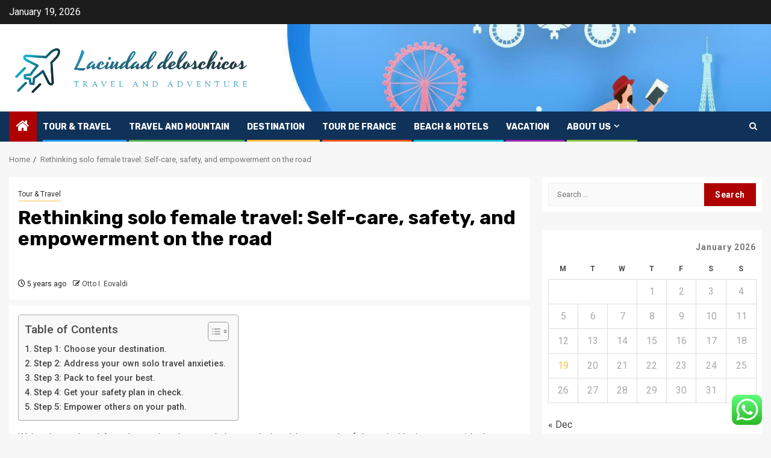

--- FILE ---
content_type: text/html; charset=UTF-8
request_url: https://laciudaddeloschicos.com/rethinking-solo-female-travel-self-care-safety-and-empowerment-on-the-road.html
body_size: 25492
content:
    <!doctype html>
<html lang="en-US">
    <head>
        <meta charset="UTF-8">
        <meta name="viewport" content="width=device-width, initial-scale=1">
        <link rel="profile" href="https://gmpg.org/xfn/11">

        <title>Rethinking solo female travel: Self-care, safety, and empowerment on the road &#8211; Laciudad deloschicos</title>
<meta name='robots' content='max-image-preview:large' />
<link rel='dns-prefetch' href='//fonts.googleapis.com' />
<link rel="alternate" type="application/rss+xml" title="Laciudad deloschicos &raquo; Feed" href="https://laciudaddeloschicos.com/feed" />
<link rel="alternate" type="application/rss+xml" title="Laciudad deloschicos &raquo; Comments Feed" href="https://laciudaddeloschicos.com/comments/feed" />
<link rel="alternate" title="oEmbed (JSON)" type="application/json+oembed" href="https://laciudaddeloschicos.com/wp-json/oembed/1.0/embed?url=https%3A%2F%2Flaciudaddeloschicos.com%2Frethinking-solo-female-travel-self-care-safety-and-empowerment-on-the-road.html" />
<link rel="alternate" title="oEmbed (XML)" type="text/xml+oembed" href="https://laciudaddeloschicos.com/wp-json/oembed/1.0/embed?url=https%3A%2F%2Flaciudaddeloschicos.com%2Frethinking-solo-female-travel-self-care-safety-and-empowerment-on-the-road.html&#038;format=xml" />
<style id='wp-img-auto-sizes-contain-inline-css' type='text/css'>
img:is([sizes=auto i],[sizes^="auto," i]){contain-intrinsic-size:3000px 1500px}
/*# sourceURL=wp-img-auto-sizes-contain-inline-css */
</style>

<link rel='stylesheet' id='ht_ctc_main_css-css' href='https://laciudaddeloschicos.com/wp-content/plugins/click-to-chat-for-whatsapp/new/inc/assets/css/main.css?ver=4.35' type='text/css' media='all' />
<style id='wp-emoji-styles-inline-css' type='text/css'>

	img.wp-smiley, img.emoji {
		display: inline !important;
		border: none !important;
		box-shadow: none !important;
		height: 1em !important;
		width: 1em !important;
		margin: 0 0.07em !important;
		vertical-align: -0.1em !important;
		background: none !important;
		padding: 0 !important;
	}
/*# sourceURL=wp-emoji-styles-inline-css */
</style>
<link rel='stylesheet' id='wp-block-library-css' href='https://laciudaddeloschicos.com/wp-includes/css/dist/block-library/style.min.css?ver=6.9' type='text/css' media='all' />
<style id='global-styles-inline-css' type='text/css'>
:root{--wp--preset--aspect-ratio--square: 1;--wp--preset--aspect-ratio--4-3: 4/3;--wp--preset--aspect-ratio--3-4: 3/4;--wp--preset--aspect-ratio--3-2: 3/2;--wp--preset--aspect-ratio--2-3: 2/3;--wp--preset--aspect-ratio--16-9: 16/9;--wp--preset--aspect-ratio--9-16: 9/16;--wp--preset--color--black: #000000;--wp--preset--color--cyan-bluish-gray: #abb8c3;--wp--preset--color--white: #ffffff;--wp--preset--color--pale-pink: #f78da7;--wp--preset--color--vivid-red: #cf2e2e;--wp--preset--color--luminous-vivid-orange: #ff6900;--wp--preset--color--luminous-vivid-amber: #fcb900;--wp--preset--color--light-green-cyan: #7bdcb5;--wp--preset--color--vivid-green-cyan: #00d084;--wp--preset--color--pale-cyan-blue: #8ed1fc;--wp--preset--color--vivid-cyan-blue: #0693e3;--wp--preset--color--vivid-purple: #9b51e0;--wp--preset--gradient--vivid-cyan-blue-to-vivid-purple: linear-gradient(135deg,rgb(6,147,227) 0%,rgb(155,81,224) 100%);--wp--preset--gradient--light-green-cyan-to-vivid-green-cyan: linear-gradient(135deg,rgb(122,220,180) 0%,rgb(0,208,130) 100%);--wp--preset--gradient--luminous-vivid-amber-to-luminous-vivid-orange: linear-gradient(135deg,rgb(252,185,0) 0%,rgb(255,105,0) 100%);--wp--preset--gradient--luminous-vivid-orange-to-vivid-red: linear-gradient(135deg,rgb(255,105,0) 0%,rgb(207,46,46) 100%);--wp--preset--gradient--very-light-gray-to-cyan-bluish-gray: linear-gradient(135deg,rgb(238,238,238) 0%,rgb(169,184,195) 100%);--wp--preset--gradient--cool-to-warm-spectrum: linear-gradient(135deg,rgb(74,234,220) 0%,rgb(151,120,209) 20%,rgb(207,42,186) 40%,rgb(238,44,130) 60%,rgb(251,105,98) 80%,rgb(254,248,76) 100%);--wp--preset--gradient--blush-light-purple: linear-gradient(135deg,rgb(255,206,236) 0%,rgb(152,150,240) 100%);--wp--preset--gradient--blush-bordeaux: linear-gradient(135deg,rgb(254,205,165) 0%,rgb(254,45,45) 50%,rgb(107,0,62) 100%);--wp--preset--gradient--luminous-dusk: linear-gradient(135deg,rgb(255,203,112) 0%,rgb(199,81,192) 50%,rgb(65,88,208) 100%);--wp--preset--gradient--pale-ocean: linear-gradient(135deg,rgb(255,245,203) 0%,rgb(182,227,212) 50%,rgb(51,167,181) 100%);--wp--preset--gradient--electric-grass: linear-gradient(135deg,rgb(202,248,128) 0%,rgb(113,206,126) 100%);--wp--preset--gradient--midnight: linear-gradient(135deg,rgb(2,3,129) 0%,rgb(40,116,252) 100%);--wp--preset--font-size--small: 13px;--wp--preset--font-size--medium: 20px;--wp--preset--font-size--large: 36px;--wp--preset--font-size--x-large: 42px;--wp--preset--spacing--20: 0.44rem;--wp--preset--spacing--30: 0.67rem;--wp--preset--spacing--40: 1rem;--wp--preset--spacing--50: 1.5rem;--wp--preset--spacing--60: 2.25rem;--wp--preset--spacing--70: 3.38rem;--wp--preset--spacing--80: 5.06rem;--wp--preset--shadow--natural: 6px 6px 9px rgba(0, 0, 0, 0.2);--wp--preset--shadow--deep: 12px 12px 50px rgba(0, 0, 0, 0.4);--wp--preset--shadow--sharp: 6px 6px 0px rgba(0, 0, 0, 0.2);--wp--preset--shadow--outlined: 6px 6px 0px -3px rgb(255, 255, 255), 6px 6px rgb(0, 0, 0);--wp--preset--shadow--crisp: 6px 6px 0px rgb(0, 0, 0);}:root { --wp--style--global--content-size: 850px;--wp--style--global--wide-size: 1270px; }:where(body) { margin: 0; }.wp-site-blocks > .alignleft { float: left; margin-right: 2em; }.wp-site-blocks > .alignright { float: right; margin-left: 2em; }.wp-site-blocks > .aligncenter { justify-content: center; margin-left: auto; margin-right: auto; }:where(.wp-site-blocks) > * { margin-block-start: 24px; margin-block-end: 0; }:where(.wp-site-blocks) > :first-child { margin-block-start: 0; }:where(.wp-site-blocks) > :last-child { margin-block-end: 0; }:root { --wp--style--block-gap: 24px; }:root :where(.is-layout-flow) > :first-child{margin-block-start: 0;}:root :where(.is-layout-flow) > :last-child{margin-block-end: 0;}:root :where(.is-layout-flow) > *{margin-block-start: 24px;margin-block-end: 0;}:root :where(.is-layout-constrained) > :first-child{margin-block-start: 0;}:root :where(.is-layout-constrained) > :last-child{margin-block-end: 0;}:root :where(.is-layout-constrained) > *{margin-block-start: 24px;margin-block-end: 0;}:root :where(.is-layout-flex){gap: 24px;}:root :where(.is-layout-grid){gap: 24px;}.is-layout-flow > .alignleft{float: left;margin-inline-start: 0;margin-inline-end: 2em;}.is-layout-flow > .alignright{float: right;margin-inline-start: 2em;margin-inline-end: 0;}.is-layout-flow > .aligncenter{margin-left: auto !important;margin-right: auto !important;}.is-layout-constrained > .alignleft{float: left;margin-inline-start: 0;margin-inline-end: 2em;}.is-layout-constrained > .alignright{float: right;margin-inline-start: 2em;margin-inline-end: 0;}.is-layout-constrained > .aligncenter{margin-left: auto !important;margin-right: auto !important;}.is-layout-constrained > :where(:not(.alignleft):not(.alignright):not(.alignfull)){max-width: var(--wp--style--global--content-size);margin-left: auto !important;margin-right: auto !important;}.is-layout-constrained > .alignwide{max-width: var(--wp--style--global--wide-size);}body .is-layout-flex{display: flex;}.is-layout-flex{flex-wrap: wrap;align-items: center;}.is-layout-flex > :is(*, div){margin: 0;}body .is-layout-grid{display: grid;}.is-layout-grid > :is(*, div){margin: 0;}body{padding-top: 0px;padding-right: 0px;padding-bottom: 0px;padding-left: 0px;}a:where(:not(.wp-element-button)){text-decoration: none;}:root :where(.wp-element-button, .wp-block-button__link){background-color: #32373c;border-radius: 0;border-width: 0;color: #fff;font-family: inherit;font-size: inherit;font-style: inherit;font-weight: inherit;letter-spacing: inherit;line-height: inherit;padding-top: calc(0.667em + 2px);padding-right: calc(1.333em + 2px);padding-bottom: calc(0.667em + 2px);padding-left: calc(1.333em + 2px);text-decoration: none;text-transform: inherit;}.has-black-color{color: var(--wp--preset--color--black) !important;}.has-cyan-bluish-gray-color{color: var(--wp--preset--color--cyan-bluish-gray) !important;}.has-white-color{color: var(--wp--preset--color--white) !important;}.has-pale-pink-color{color: var(--wp--preset--color--pale-pink) !important;}.has-vivid-red-color{color: var(--wp--preset--color--vivid-red) !important;}.has-luminous-vivid-orange-color{color: var(--wp--preset--color--luminous-vivid-orange) !important;}.has-luminous-vivid-amber-color{color: var(--wp--preset--color--luminous-vivid-amber) !important;}.has-light-green-cyan-color{color: var(--wp--preset--color--light-green-cyan) !important;}.has-vivid-green-cyan-color{color: var(--wp--preset--color--vivid-green-cyan) !important;}.has-pale-cyan-blue-color{color: var(--wp--preset--color--pale-cyan-blue) !important;}.has-vivid-cyan-blue-color{color: var(--wp--preset--color--vivid-cyan-blue) !important;}.has-vivid-purple-color{color: var(--wp--preset--color--vivid-purple) !important;}.has-black-background-color{background-color: var(--wp--preset--color--black) !important;}.has-cyan-bluish-gray-background-color{background-color: var(--wp--preset--color--cyan-bluish-gray) !important;}.has-white-background-color{background-color: var(--wp--preset--color--white) !important;}.has-pale-pink-background-color{background-color: var(--wp--preset--color--pale-pink) !important;}.has-vivid-red-background-color{background-color: var(--wp--preset--color--vivid-red) !important;}.has-luminous-vivid-orange-background-color{background-color: var(--wp--preset--color--luminous-vivid-orange) !important;}.has-luminous-vivid-amber-background-color{background-color: var(--wp--preset--color--luminous-vivid-amber) !important;}.has-light-green-cyan-background-color{background-color: var(--wp--preset--color--light-green-cyan) !important;}.has-vivid-green-cyan-background-color{background-color: var(--wp--preset--color--vivid-green-cyan) !important;}.has-pale-cyan-blue-background-color{background-color: var(--wp--preset--color--pale-cyan-blue) !important;}.has-vivid-cyan-blue-background-color{background-color: var(--wp--preset--color--vivid-cyan-blue) !important;}.has-vivid-purple-background-color{background-color: var(--wp--preset--color--vivid-purple) !important;}.has-black-border-color{border-color: var(--wp--preset--color--black) !important;}.has-cyan-bluish-gray-border-color{border-color: var(--wp--preset--color--cyan-bluish-gray) !important;}.has-white-border-color{border-color: var(--wp--preset--color--white) !important;}.has-pale-pink-border-color{border-color: var(--wp--preset--color--pale-pink) !important;}.has-vivid-red-border-color{border-color: var(--wp--preset--color--vivid-red) !important;}.has-luminous-vivid-orange-border-color{border-color: var(--wp--preset--color--luminous-vivid-orange) !important;}.has-luminous-vivid-amber-border-color{border-color: var(--wp--preset--color--luminous-vivid-amber) !important;}.has-light-green-cyan-border-color{border-color: var(--wp--preset--color--light-green-cyan) !important;}.has-vivid-green-cyan-border-color{border-color: var(--wp--preset--color--vivid-green-cyan) !important;}.has-pale-cyan-blue-border-color{border-color: var(--wp--preset--color--pale-cyan-blue) !important;}.has-vivid-cyan-blue-border-color{border-color: var(--wp--preset--color--vivid-cyan-blue) !important;}.has-vivid-purple-border-color{border-color: var(--wp--preset--color--vivid-purple) !important;}.has-vivid-cyan-blue-to-vivid-purple-gradient-background{background: var(--wp--preset--gradient--vivid-cyan-blue-to-vivid-purple) !important;}.has-light-green-cyan-to-vivid-green-cyan-gradient-background{background: var(--wp--preset--gradient--light-green-cyan-to-vivid-green-cyan) !important;}.has-luminous-vivid-amber-to-luminous-vivid-orange-gradient-background{background: var(--wp--preset--gradient--luminous-vivid-amber-to-luminous-vivid-orange) !important;}.has-luminous-vivid-orange-to-vivid-red-gradient-background{background: var(--wp--preset--gradient--luminous-vivid-orange-to-vivid-red) !important;}.has-very-light-gray-to-cyan-bluish-gray-gradient-background{background: var(--wp--preset--gradient--very-light-gray-to-cyan-bluish-gray) !important;}.has-cool-to-warm-spectrum-gradient-background{background: var(--wp--preset--gradient--cool-to-warm-spectrum) !important;}.has-blush-light-purple-gradient-background{background: var(--wp--preset--gradient--blush-light-purple) !important;}.has-blush-bordeaux-gradient-background{background: var(--wp--preset--gradient--blush-bordeaux) !important;}.has-luminous-dusk-gradient-background{background: var(--wp--preset--gradient--luminous-dusk) !important;}.has-pale-ocean-gradient-background{background: var(--wp--preset--gradient--pale-ocean) !important;}.has-electric-grass-gradient-background{background: var(--wp--preset--gradient--electric-grass) !important;}.has-midnight-gradient-background{background: var(--wp--preset--gradient--midnight) !important;}.has-small-font-size{font-size: var(--wp--preset--font-size--small) !important;}.has-medium-font-size{font-size: var(--wp--preset--font-size--medium) !important;}.has-large-font-size{font-size: var(--wp--preset--font-size--large) !important;}.has-x-large-font-size{font-size: var(--wp--preset--font-size--x-large) !important;}
/*# sourceURL=global-styles-inline-css */
</style>

<link rel='stylesheet' id='contact-form-7-css' href='https://laciudaddeloschicos.com/wp-content/plugins/contact-form-7/includes/css/styles.css?ver=6.1.4' type='text/css' media='all' />
<style id='contact-form-7-inline-css' type='text/css'>
.wpcf7 .wpcf7-recaptcha iframe {margin-bottom: 0;}.wpcf7 .wpcf7-recaptcha[data-align="center"] > div {margin: 0 auto;}.wpcf7 .wpcf7-recaptcha[data-align="right"] > div {margin: 0 0 0 auto;}
/*# sourceURL=contact-form-7-inline-css */
</style>
<link rel='stylesheet' id='ez-toc-css' href='https://laciudaddeloschicos.com/wp-content/plugins/easy-table-of-contents/assets/css/screen.min.css?ver=2.0.80' type='text/css' media='all' />
<style id='ez-toc-inline-css' type='text/css'>
div#ez-toc-container .ez-toc-title {font-size: 120%;}div#ez-toc-container .ez-toc-title {font-weight: 500;}div#ez-toc-container ul li , div#ez-toc-container ul li a {font-size: 95%;}div#ez-toc-container ul li , div#ez-toc-container ul li a {font-weight: 500;}div#ez-toc-container nav ul ul li {font-size: 90%;}.ez-toc-box-title {font-weight: bold; margin-bottom: 10px; text-align: center; text-transform: uppercase; letter-spacing: 1px; color: #666; padding-bottom: 5px;position:absolute;top:-4%;left:5%;background-color: inherit;transition: top 0.3s ease;}.ez-toc-box-title.toc-closed {top:-25%;}
.ez-toc-container-direction {direction: ltr;}.ez-toc-counter ul{counter-reset: item ;}.ez-toc-counter nav ul li a::before {content: counters(item, '.', decimal) '. ';display: inline-block;counter-increment: item;flex-grow: 0;flex-shrink: 0;margin-right: .2em; float: left; }.ez-toc-widget-direction {direction: ltr;}.ez-toc-widget-container ul{counter-reset: item ;}.ez-toc-widget-container nav ul li a::before {content: counters(item, '.', decimal) '. ';display: inline-block;counter-increment: item;flex-grow: 0;flex-shrink: 0;margin-right: .2em; float: left; }
/*# sourceURL=ez-toc-inline-css */
</style>
<link rel='stylesheet' id='sportion-google-fonts-css' href='https://fonts.googleapis.com/css?family=Roboto:100,300,400,500,700' type='text/css' media='all' />
<link rel='stylesheet' id='sidr-css' href='https://laciudaddeloschicos.com/wp-content/themes/newsphere/assets/sidr/css/sidr.bare.css?ver=6.9' type='text/css' media='all' />
<link rel='stylesheet' id='bootstrap-css' href='https://laciudaddeloschicos.com/wp-content/themes/newsphere/assets/bootstrap/css/bootstrap.min.css?ver=6.9' type='text/css' media='all' />
<link rel='stylesheet' id='newsphere-style-css' href='https://laciudaddeloschicos.com/wp-content/themes/newsphere/style.css?ver=6.9' type='text/css' media='all' />
<link rel='stylesheet' id='sportion-css' href='https://laciudaddeloschicos.com/wp-content/themes/sportion/style.css?ver=1.0.4' type='text/css' media='all' />
<link rel='stylesheet' id='aft-icons-css' href='https://laciudaddeloschicos.com/wp-content/themes/newsphere/assets/icons/style.css?ver=6.9' type='text/css' media='all' />
<link rel='stylesheet' id='swiper-slider-css' href='https://laciudaddeloschicos.com/wp-content/themes/newsphere/assets/swiper/css/swiper-bundle-new.min.css?ver=6.9' type='text/css' media='all' />
<link rel='stylesheet' id='magnific-popup-css' href='https://laciudaddeloschicos.com/wp-content/themes/newsphere/assets/magnific-popup/magnific-popup.css?ver=6.9' type='text/css' media='all' />
<link rel='stylesheet' id='newsphere-google-fonts-css' href='https://fonts.googleapis.com/css?family=Roboto:400,500,700|Rubik:400,500,700&#038;subset=latin,latin-ext' type='text/css' media='all' />
<script type="text/javascript" src="https://laciudaddeloschicos.com/wp-includes/js/jquery/jquery.min.js?ver=3.7.1" id="jquery-core-js"></script>
<script type="text/javascript" src="https://laciudaddeloschicos.com/wp-includes/js/jquery/jquery-migrate.min.js?ver=3.4.1" id="jquery-migrate-js"></script>
<link rel="https://api.w.org/" href="https://laciudaddeloschicos.com/wp-json/" /><link rel="alternate" title="JSON" type="application/json" href="https://laciudaddeloschicos.com/wp-json/wp/v2/posts/2139" /><link rel="EditURI" type="application/rsd+xml" title="RSD" href="https://laciudaddeloschicos.com/xmlrpc.php?rsd" />
<meta name="generator" content="WordPress 6.9" />
<link rel="canonical" href="https://laciudaddeloschicos.com/rethinking-solo-female-travel-self-care-safety-and-empowerment-on-the-road.html" />
<link rel='shortlink' href='https://laciudaddeloschicos.com/?p=2139' />
<!-- HFCM by 99 Robots - Snippet # 4: gsc -->
<meta name="google-site-verification" content="G2ru75lkgYFHCLw0nUbMsRggJPukiGUgjoM3Ql9idDY" />
<!-- /end HFCM by 99 Robots -->
        <style type="text/css">
                        body .header-style1 .top-header.data-bg:before,
            body .header-style1 .main-header.data-bg:before {
                background: rgba(0, 0, 0, 0);
            }

                        .site-title,
            .site-description {
                position: absolute;
                clip: rect(1px, 1px, 1px, 1px);
                display: none;
            }

            
            
            .elementor-default .elementor-section.elementor-section-full_width > .elementor-container,
            .elementor-default .elementor-section.elementor-section-boxed > .elementor-container,
            .elementor-page .elementor-section.elementor-section-full_width > .elementor-container,
            .elementor-page .elementor-section.elementor-section-boxed > .elementor-container{
                max-width: 1300px;
            }

            .container-wrapper .elementor {
                max-width: 100%;
            }

            .align-content-left .elementor-section-stretched,
            .align-content-right .elementor-section-stretched {
                max-width: 100%;
                left: 0 !important;
            }
        

        </style>
        <link rel="icon" href="https://laciudaddeloschicos.com/wp-content/uploads/2025/06/cropped-cropped-default-32x32.png" sizes="32x32" />
<link rel="icon" href="https://laciudaddeloschicos.com/wp-content/uploads/2025/06/cropped-cropped-default-192x192.png" sizes="192x192" />
<link rel="apple-touch-icon" href="https://laciudaddeloschicos.com/wp-content/uploads/2025/06/cropped-cropped-default-180x180.png" />
<meta name="msapplication-TileImage" content="https://laciudaddeloschicos.com/wp-content/uploads/2025/06/cropped-cropped-default-270x270.png" />
    <link rel="preload" as="image" href="https://dynamic-media-cdn.tripadvisor.com/media/photo-o/1b/91/8d/49/caption.jpg?w=1200&#038;h=1200&#038;s=1"><link rel="preload" as="image" href="https://travellinkslive.com/wp-content/uploads/2025/01/See-Vietnam-Now-Vietnam-Tourism-8.jpg"><link rel="preload" as="image" href="https://lh7-rt.googleusercontent.com/docsz/AD_4nXey-sIF6BEaRBRe3Rz5dAoEbZoP0kwhaMTCfF61d79KyorDIubTb2UH7HRn8C9fhzWCgIqR9ibMCDmvRKH0Hf_q7Uw5NdAiEUc8C3bAo92sRxUqgwWuf18kulRmvRwzwuk_1cZTy4UxIQ7akZAijs2lm_ZY?key=MXIBt5ehjsXFv_bNKc29Fg"><link rel="preload" as="image" href="https://cdn.shopify.com/s/files/1/0070/7032/articles/Grand_Opening_final_editcolour_6b491c42-7353-4457-8bbb-81b855bad1da.jpg?v=1757100057"><link rel="preload" as="image" href="https://laciudaddeloschicos.com/wp-content/uploads/2025/12/Generic-for-Travel-03-1024x576.png"><link rel="preload" as="image" href="https://backend.threeland.com/storage/images/gallery/Angkor_Wat_Siem_Reap_Cambodia-Small.jpg"><link rel="preload" as="image" href="https://dynamic-media-cdn.tripadvisor.com/media/photo-o/1b/91/8d/49/caption.jpg?w=1200&#038;h=1200&#038;s=1"></head>








<body class="wp-singular post-template-default single single-post postid-2139 single-format-standard wp-custom-logo wp-embed-responsive wp-theme-newsphere wp-child-theme-sportion aft-default-mode aft-sticky-sidebar aft-hide-comment-count-in-list aft-hide-minutes-read-in-list aft-hide-date-author-in-list default-content-layout single-content-mode-default align-content-left">
    

<div id="page" class="site">
    <a class="skip-link screen-reader-text" href="#content">Skip to content</a>


    <header id="masthead" class="header-style1 header-layout-1">

          <div class="top-header">
        <div class="container-wrapper">
            <div class="top-bar-flex">
                <div class="top-bar-left col-2">

                    
                    <div class="date-bar-left">
                                                    <span class="topbar-date">
                                        January 19, 2026                                    </span>

                                            </div>
                </div>

                <div class="top-bar-right col-2">
  						<span class="aft-small-social-menu">
  							  						</span>
                </div>
            </div>
        </div>

    </div>
<div class="main-header data-bg" data-background="https://laciudaddeloschicos.com/wp-content/uploads/2025/06/cropped-website-header-or-banner-design-with-foreign-country-famous-monument-illustration-of-tourist-character-and-space-for-your-message-for-traveling-concept-vector.jpg">
    <div class="container-wrapper">
        <div class="af-container-row af-flex-container">
            <div class="col-3 float-l pad">
                <div class="logo-brand">
                    <div class="site-branding">
                        <a href="https://laciudaddeloschicos.com/" class="custom-logo-link" rel="home"><img width="768" height="180" src="https://laciudaddeloschicos.com/wp-content/uploads/2025/06/cropped-default.png" class="custom-logo" alt="Laciudad deloschicos" decoding="async" fetchpriority="high" srcset="https://laciudaddeloschicos.com/wp-content/uploads/2025/06/cropped-default.png 768w, https://laciudaddeloschicos.com/wp-content/uploads/2025/06/cropped-default-300x70.png 300w" sizes="(max-width: 768px) 100vw, 768px" /></a>                            <p class="site-title font-family-1">
                                <a href="https://laciudaddeloschicos.com/"
                                   rel="home">Laciudad deloschicos</a>
                            </p>
                        
                                                    <p class="site-description">travel and adventure</p>
                                            </div>
                </div>
            </div>
            <div class="col-66 float-l pad">
                            </div>
        </div>
    </div>

</div>

      <div class="header-menu-part">
        <div id="main-navigation-bar" class="bottom-bar">
          <div class="navigation-section-wrapper">
            <div class="container-wrapper">
              <div class="header-middle-part">
                <div class="navigation-container">
                  <nav class="main-navigation clearfix">
                                          <span class="aft-home-icon">
                                                <a href="https://laciudaddeloschicos.com" aria-label="Home">
                          <i class="fa fa-home" aria-hidden="true"></i>
                        </a>
                      </span>
                                        <div class="aft-dynamic-navigation-elements">
                      <button class="toggle-menu" aria-controls="primary-menu" aria-expanded="false">
                        <span class="screen-reader-text">
                          Primary Menu                        </span>
                        <i class="ham"></i>
                      </button>


                      <div class="menu main-menu menu-desktop show-menu-border"><ul id="primary-menu" class="menu"><li id="menu-item-5019" class="menu-item menu-item-type-taxonomy menu-item-object-category current-post-ancestor current-menu-parent current-post-parent menu-item-5019"><a href="https://laciudaddeloschicos.com/category/tour-travel">Tour &amp; Travel</a></li>
<li id="menu-item-5020" class="menu-item menu-item-type-taxonomy menu-item-object-category menu-item-5020"><a href="https://laciudaddeloschicos.com/category/travel-and-mountain">Travel and Mountain</a></li>
<li id="menu-item-5021" class="menu-item menu-item-type-taxonomy menu-item-object-category menu-item-5021"><a href="https://laciudaddeloschicos.com/category/destination">Destination</a></li>
<li id="menu-item-5022" class="menu-item menu-item-type-taxonomy menu-item-object-category menu-item-5022"><a href="https://laciudaddeloschicos.com/category/tour-de-france">Tour de france</a></li>
<li id="menu-item-5030" class="menu-item menu-item-type-taxonomy menu-item-object-category menu-item-5030"><a href="https://laciudaddeloschicos.com/category/beach-hotels">Beach &amp; Hotels</a></li>
<li id="menu-item-7608" class="menu-item menu-item-type-taxonomy menu-item-object-category menu-item-7608"><a href="https://laciudaddeloschicos.com/category/vacation">Vacation</a></li>
<li id="menu-item-5024" class="menu-item menu-item-type-post_type menu-item-object-page menu-item-has-children menu-item-5024"><a href="https://laciudaddeloschicos.com/about-us">About Us</a>
<ul class="sub-menu">
	<li id="menu-item-5026" class="menu-item menu-item-type-post_type menu-item-object-page menu-item-5026"><a href="https://laciudaddeloschicos.com/advertise-here">Advertise Here</a></li>
	<li id="menu-item-5027" class="menu-item menu-item-type-post_type menu-item-object-page menu-item-5027"><a href="https://laciudaddeloschicos.com/contact-us">Contact Us</a></li>
	<li id="menu-item-5025" class="menu-item menu-item-type-post_type menu-item-object-page menu-item-5025"><a href="https://laciudaddeloschicos.com/privacy-policy">Privacy Policy</a></li>
	<li id="menu-item-7984" class="menu-item menu-item-type-post_type menu-item-object-page menu-item-7984"><a href="https://laciudaddeloschicos.com/sitemap">Sitemap</a></li>
</ul>
</li>
</ul></div>                    </div>

                  </nav>
                </div>
              </div>
              <div class="header-right-part">

                                <div class="af-search-wrap">
                  <div class="search-overlay">
                    <a href="#" title="Search" class="search-icon">
                      <i class="fa fa-search"></i>
                    </a>
                    <div class="af-search-form">
                      <form role="search" method="get" class="search-form" action="https://laciudaddeloschicos.com/">
				<label>
					<span class="screen-reader-text">Search for:</span>
					<input type="search" class="search-field" placeholder="Search &hellip;" value="" name="s" />
				</label>
				<input type="submit" class="search-submit" value="Search" />
			</form>                    </div>
                  </div>
                </div>
              </div>
            </div>
          </div>
        </div>
      </div>
    </header>

    <!-- end slider-section -->

            <div class="af-breadcrumbs-wrapper container-wrapper">
            <div class="af-breadcrumbs font-family-1 color-pad">
                <div role="navigation" aria-label="Breadcrumbs" class="breadcrumb-trail breadcrumbs" itemprop="breadcrumb"><ul class="trail-items" itemscope itemtype="http://schema.org/BreadcrumbList"><meta name="numberOfItems" content="2" /><meta name="itemListOrder" content="Ascending" /><li itemprop="itemListElement" itemscope itemtype="http://schema.org/ListItem" class="trail-item trail-begin"><a href="https://laciudaddeloschicos.com" rel="home" itemprop="item"><span itemprop="name">Home</span></a><meta itemprop="position" content="1" /></li><li itemprop="itemListElement" itemscope itemtype="http://schema.org/ListItem" class="trail-item trail-end"><a href="https://laciudaddeloschicos.com/rethinking-solo-female-travel-self-care-safety-and-empowerment-on-the-road.html" itemprop="item"><span itemprop="name">Rethinking solo female travel: Self-care, safety, and empowerment on the road</span></a><meta itemprop="position" content="2" /></li></ul></div>            </div>
        </div>
            <div id="content" class="container-wrapper">
        <div id="primary" class="content-area">
            <main id="main" class="site-main">
                                    <article id="post-2139" class="af-single-article post-2139 post type-post status-publish format-standard has-post-thumbnail hentry category-tour-travel tag-empowerment tag-female tag-rethinking tag-road tag-safety tag-selfcare tag-solo tag-travel">
                        <div class="entry-content-wrap read-single">
                                    <header class="entry-header pos-rel ">
            <div class="read-details marg-btm-lr">
                <div class="entry-header-details">
                                            <div class="figure-categories figure-categories-bg">
                            <ul class="cat-links"><li class="meta-category">
                             <a class="newsphere-categories category-color-1" href="https://laciudaddeloschicos.com/category/tour-travel" alt="View all posts in Tour &amp; Travel"> 
                                 Tour &amp; Travel
                             </a>
                        </li></ul>                        </div>
                    

                    <h1 class="entry-title">Rethinking solo female travel: Self-care, safety, and empowerment on the road</h1>
                                            <span class="min-read-post-format">
                                                                                </span>
                        <div class="entry-meta">
                            
            <span class="author-links">

                            <span class="item-metadata posts-date">
                <i class="fa fa-clock-o"></i>
                    5 years ago            </span>
                            
                    <span class="item-metadata posts-author byline">
                    <i class="fa fa-pencil-square-o"></i>
                                    <a href="https://laciudaddeloschicos.com/author/otto-i-eovaldi">
                    Otto I. Eovaldi                </a>
               </span>
                
        </span>
                                </div>


                                                            </div>
            </div>

                            <div class="read-img pos-rel">
                            <div class="post-thumbnail full-width-image">
                  </div>
      
                        <span class="min-read-post-format">

                                            </span>

                </div>
                    </header><!-- .entry-header -->

        <!-- end slider-section -->
                                    

    <div class="color-pad">
        <div class="entry-content read-details color-tp-pad no-color-pad">
            <div id="ez-toc-container" class="ez-toc-v2_0_80 counter-hierarchy ez-toc-counter ez-toc-grey ez-toc-container-direction">
<div class="ez-toc-title-container">
<p class="ez-toc-title ez-toc-toggle" style="cursor:pointer">Table of Contents</p>
<span class="ez-toc-title-toggle"><a href="#" class="ez-toc-pull-right ez-toc-btn ez-toc-btn-xs ez-toc-btn-default ez-toc-toggle" aria-label="Toggle Table of Content"><span class="ez-toc-js-icon-con"><span class=""><span class="eztoc-hide" style="display:none;">Toggle</span><span class="ez-toc-icon-toggle-span"><svg style="fill: #999;color:#999" xmlns="http://www.w3.org/2000/svg" class="list-377408" width="20px" height="20px" viewBox="0 0 24 24" fill="none"><path d="M6 6H4v2h2V6zm14 0H8v2h12V6zM4 11h2v2H4v-2zm16 0H8v2h12v-2zM4 16h2v2H4v-2zm16 0H8v2h12v-2z" fill="currentColor"></path></svg><svg style="fill: #999;color:#999" class="arrow-unsorted-368013" xmlns="http://www.w3.org/2000/svg" width="10px" height="10px" viewBox="0 0 24 24" version="1.2" baseProfile="tiny"><path d="M18.2 9.3l-6.2-6.3-6.2 6.3c-.2.2-.3.4-.3.7s.1.5.3.7c.2.2.4.3.7.3h11c.3 0 .5-.1.7-.3.2-.2.3-.5.3-.7s-.1-.5-.3-.7zM5.8 14.7l6.2 6.3 6.2-6.3c.2-.2.3-.5.3-.7s-.1-.5-.3-.7c-.2-.2-.4-.3-.7-.3h-11c-.3 0-.5.1-.7.3-.2.2-.3.5-.3.7s.1.5.3.7z"/></svg></span></span></span></a></span></div>
<nav><ul class='ez-toc-list ez-toc-list-level-1 ' ><li class='ez-toc-page-1 ez-toc-heading-level-3'><a class="ez-toc-link ez-toc-heading-1" href="#Step_1_Choose_your_destination" >Step 1: Choose your destination.</a></li><li class='ez-toc-page-1 ez-toc-heading-level-3'><a class="ez-toc-link ez-toc-heading-2" href="#Step_2_Address_your_own_solo_travel_anxieties" >Step 2: Address your own solo travel anxieties.</a></li><li class='ez-toc-page-1 ez-toc-heading-level-3'><a class="ez-toc-link ez-toc-heading-3" href="#Step_3_Pack_to_feel_your_best" >Step 3: Pack to feel your best.</a></li><li class='ez-toc-page-1 ez-toc-heading-level-3'><a class="ez-toc-link ez-toc-heading-4" href="#Step_4_Get_your_safety_plan_in_check" >Step 4: Get your safety plan in check.</a></li><li class='ez-toc-page-1 ez-toc-heading-level-3'><a class="ez-toc-link ez-toc-heading-5" href="#Step_5_Empower_others_on_your_path" >Step 5: Empower others on your path.</a></li></ul></nav></div>
<div>
<p>We&#8217;re almost there! As we&#8217;re getting closer and closer to being able to travel safely again, it&#8217;s time to consider how traveling, especially solo, is going to be different post-pandemic. Now that many of our lives have been turned upside down (and inside out, and every which way), we have the opportunity to rethink many of our old habits, including how we travel. I propose this: let&#8217;s start thinking about how traveling solo helps us recharge, rejuvenate, and challenge ourselves to do and be our best.</p>
<p>If you&#8217;re like me and downloaded TikTok during the pandemic, you might have caught some major FOMO from seeing creators&#8217; #traveltok content. With so many incredible destinations popping up on your feed, how do you choose one?</p>
<h3><span class="ez-toc-section" id="Step_1_Choose_your_destination"></span>Step 1: Choose your destination.<span class="ez-toc-section-end"></span></h3>
<p>To have a fulfilling and empowering travel experience, it&#8217;s important to choose a destination (or a few) that aligns with your travel goals. Do you want to disconnect or socialize with other travelers? Do you want to get in touch with nature, or explore a new city?</p>
<p>Close your eyes and imagine your higher self, out in the world traveling like a boss. Where are you? What are you doing? Who and what do you hope to find on your path?</p>
<p>If getting out into nature on your own (safely!) is where you picture yourself, look for a national park that is especially <a target="_blank" href="https://www.bemytravelmuse.com/best-national-parks-visit-solo/" rel="noopener noreferrer">suited for solo travelers</a>. You might be surprised at how many places are actually well-suited for solo camping. For example, Black Rock City, Nevada is one of the USA&#8217;s most remote deserts and it makes for an incredible <a target="_blank" href="https://www.bemytravelmuse.com/solo-camp-desert/" rel="noopener noreferrer">solo camping trip</a>.</p>
<p>If you want to explore a new city and perhaps put yourself out there to make new friends, there are many cities in the USA that are perfect for that. <a target="_blank" href="https://www.bemytravelmuse.com/solo-travel-new-orleans/" rel="noopener">New Orleans </a>is one example for a few reasons, one of them being the friendliness and down-to-earth hospitality of the city. Another one is the plethora of fun things to do that are totally approachable as a solo traveler, like taking a walking tour or shopping in the French Quarter.</p>
<h3><span class="ez-toc-section" id="Step_2_Address_your_own_solo_travel_anxieties"></span>Step 2: Address your own solo travel anxieties.<span class="ez-toc-section-end"></span></h3>
<p>What has held you back from traveling solo in the past? If you have done it, what parts of it were the most uncomfortable? Especially as a woman, I tend to find new uncomfortable things about solo traveling every time I do it. Before your next trip, sort out what your fears are and make a plan for how you are going to face them.</p>
<p>Eating alone, for example, can be a huge red anxiety button for some people, maybe so much that it holds them back from trying new restaurants. Sometimes I notice that people eating alone tend to distract themselves with their phones, books, anything to numb the discomfort of being at a restaurant alone. While you&#8217;re traveling and soaking up a new place, do you really want to escape it, though?</p>
<p>Grab a journal and write down everything that you are anxious about before your trip. Be honest. If it&#8217;s getting your period on the subway, write that. Go to town with your anxiety upchuck. Now, go through each one and ask yourself: <em>Would I judge someone else for doing that?</em> Most of the time, the answer is no. So why judge yourself?</p>
<p>If you are still feeling anxious about going out and doing things alone, book a group activity before you head to your destination. This can help ease the tension of being completely alone on your first day by opening the door to making friends or simply enjoying an activity with other travelers.</p>
<h3><span class="ez-toc-section" id="Step_3_Pack_to_feel_your_best"></span>Step 3: Pack to feel your best.<span class="ez-toc-section-end"></span></h3>
<p>There&#8217;s a lot of shame around choosing clothes to wear, especially in the summer months. With all this talk about &#8220;beach body&#8221; workouts and diets, we&#8217;re expected to look our absolute best if we&#8217;re going to be showing our bodies while on vacation. Who decided what a &#8220;beach body&#8221; looks like, though? And who told you that you can&#8217;t wear that adorable string bikini you stress-ordered while fantasizing about your post-pandemic beach trip?</p>
<p class="shortcode-media shortcode-media-rebelmouse-image">
        <img decoding="async" id="b4d80" data-rm-shortcode-id="fba3ad22e603eca0be491ee359e0f86f" data-rm-shortcode-name="rebelmouse-image" class="rm-shortcode rm-lazyloadable-image " lazy-loadable="true" src="data:image/svg+xml,%3Csvg%20xmlns=" http:="" data-runner-src="https://laciudaddeloschicos.com/wp-content/uploads/2021/07/Rethinking-solo-female-travel-Self-care-safety-and-empowerment-on-the.jpg" width="5184" height="3456"/></p>
<p>        <small class="image-media media-photo-credit" placeholder="Add Photo Credit...">Photo by <a target="_blank" href="https://unsplash.com/@brina_blum?utm_source=unsplash&amp;utm_medium=referral&amp;utm_content=creditCopyText" rel="noopener noreferrer">Brina Blum</a> on </small></p>
<p>The clothes that you choose to decorate your body with are meant to make you feel comfortable. Traveling solo gives us the opportunity to be anonymous in a new place, so it&#8217;s actually a fabulous way to take that fashion risk you might not feel comfortable with at home. This gives us the opportunity to reinvent ourselves through travel. So grab that bikini, fuzzy hat, or comfy jumpsuit and put it directly into your carry-on. In 2021 we&#8217;re dressing for ourselves, boo.</p>
<h3><span class="ez-toc-section" id="Step_4_Get_your_safety_plan_in_check"></span>Step 4: Get your safety plan in check.<span class="ez-toc-section-end"></span></h3>
<p>Let&#8217;s face it. It&#8217;s impossible to have an empowering, uplifting solo trip if you&#8217;re constantly worried about your safety. Much of <a target="_blank" href="https://www.bemytravelmuse.com/solo-female-travel-safety/" rel="noopener">staying safe in a new place</a> has to do with mitigation, rather than emergency action. That said, there are a few things you can do to prepare yourself for your next solo adventure and leave your worry at home.</p>
<p>First of all, connect with your intuition. Look inward with a meditation on intuition, a journal prompt, or a mantra. Connecting with your inner voice will allow you to remain alert in a foreign environment. When we learn how to listen to our gut, we can sense if a place or a situation has potential danger before our safety is put at risk. That dude you met at the bar who told you he only eats food for &#8220;fuel&#8221;? Yeah, your intuition was right about him. Walk away, girl, walk away.</p>
<p>All jokes aside, there are quite a few other things to keep in mind as well:</p>
<ul class="ee-ul">
<li>Keep your money and valuables in a safe place. You can even roll up your cash and keep it in an unused tampon or other unassuming item for peace of mind. </li>
<li>Avoid walking around with headphones in. </li>
<li>Research the place you&#8217;re going for scams and other bits of info on how to stay safe there.</li>
<li>Take an inventory on how you appear to others. How does your gender expression, race, ethnicity, and clothing appear to people in the place where you are traveling? Unfortunately, certain aspects of our identity can put us at risk. However, you get to decide how much of your expression you want to modify in order to be less of a target.</li>
<li>Have your own back, but also keep an eye out for other solo travelers. If you feel uncomfortable, don&#8217;t be afraid to ask for help. You never know when someone might need your help as well.</li>
</ul>
<h3><span class="ez-toc-section" id="Step_5_Empower_others_on_your_path"></span>Step 5: Empower others on your path.<span class="ez-toc-section-end"></span></h3>
<p>There&#8217;s something to be said about the power we receive by lifting each other up. What we give comes back to us. One obvious way to empower other women through your own solo travel journey is to simply talk about it with them. It can be a great way to show other women that they, too, can travel solo.</p>
<p class="shortcode-media shortcode-media-rebelmouse-image">
        <img decoding="async" id="a46c3" data-rm-shortcode-id="6c4a8c80847a4b10f8797dc56aa432a5" data-rm-shortcode-name="rebelmouse-image" class="rm-shortcode rm-lazyloadable-image " lazy-loadable="true" src="data:image/svg+xml,%3Csvg%20xmlns=" http:="" data-runner-src="https://laciudaddeloschicos.com/wp-content/uploads/2021/07/1626123345_644_Rethinking-solo-female-travel-Self-care-safety-and-empowerment-on-the.jpg" width="3454" height="4843"/></p>
<p>        <small class="image-media media-photo-credit" placeholder="Add Photo Credit...">Photo by <a target="_blank" href="https://unsplash.com/@britozour?utm_source=unsplash&amp;utm_medium=referral&amp;utm_content=creditCopyText" rel="noopener noreferrer">Briana Tozour</a> on </small></p>
<p>Our buying habits also have a lot of power. Before your trip, see if any of the tours or excursions you want to take have a woman tour guide. Even better, see if you can find a tour company that is woman-owned. Look around the web to see if there are any women&#8217;s collectives where you&#8217;re going. They can give you valuable insight into the local culture and women&#8217;s experiences there, all while allowing you to buy souvenirs directly from them. Take that idea and apply it to whatever form of empowerment is most important to you, whether it&#8217;s supporting the local LGBTQ population, indigenous groups, the BIPOC community, anything.</p>
<p>Your post-pandemic travel plans do not have to compensate for months of being socially isolated by going to the first place that sounds like an escape. Take your time thinking about how you <em>really</em> want to travel. Set an intention, follow your instincts, and go out there and have the time of your life.</p>
<p>Women travel solo for different reasons, every single one of them being completely valid. The point isn&#8217;t that we all have to travel alone the same way, it&#8217;s that we should be doing so on our terms without ceding to the expectations of what we see on Insta, Tiktok, or anywhere else on the interwebs. Sometimes a trip to a beach resort is what we need and sometimes what we need is to go to Utah and climb on some rocks in the desert. It&#8217;s all about having the freedom and the know-how to choose.</p>
<p><em>About the author: Emily is a solo travel enthusiast based in San Cristóbal de las Casas, Mexico. She is a part-time freelance writer for the most-read solo female travel blog </em><a target="_blank" href="https://www.bemytravelmuse.com/" rel="noopener"><em>Be My Travel Muse</em></a><em> and a part-time doula.</em></p>
<div class="around-the-web">
<p>From Your Site Articles</p>
<p>Related Articles Around the Web</p>
</p></div>
</div>
<p><script id="user-javascript-lowest" type="text"></p>
<p>window.REBELMOUSE_LOWEST_TASKS_QUEUE.push(function()</p>
<p>        var tags = [
 'https://pymx5.com/scripts/ready.js',
'https://pymx5.com/scripts/ims.js',
'https://pymx5.com/scripts/load_tags.js'
]</p>
<p>function l()
  if (tags.length)
    var tag = tags.pop();
    var script = document.createElement('script');
    script.setAttribute('src', tag);
    script.onload = l;
    document.body.appendChild(script);
   else</p>
<p>l();</p>
<p>);</p>
<p>window.REBELMOUSE_LOWEST_TASKS_QUEUE.push(function()</p>
<p>  !function(f,b,e,v,n,t,s)
  if(f.fbq)return;n=f.fbq=function()n.callMethod?
  n.callMethod.apply(n,arguments):n.queue.push(arguments);
  if(!f._fbq)f._fbq=n;n.push=n;n.loaded=!0;n.version='2.0';
  n.queue=[];t=b.createElement(e);t.async=!0;
  t.src=v;s=b.getElementsByTagName(e)[0];
  s.parentNode.insertBefore(t,s)(window, document,'script',
  'https://connect.facebook.net/en_US/fbevents.js');
  fbq('init', '1676218835946757');
  fbq('track', 'PageView');</p>
<p>);</p>
<p>window.REBELMOUSE_LOWEST_TASKS_QUEUE.push(function()</p>
<p>  function triggerComscorePageView()
    console.log('triggerComscorePageView');
    window.COMSCORE && COMSCORE.beacon(c1: "2", c2: "18736521");
    fetch("https://www.upworthy.com/res/3rdparty/comscore_pageview");</p>
<p>  if (typeof rblms !== 'undefined')
    rblms.require(['core/event_dispatcher'], function(eventDispatcher)
      eventDispatcher.on('viewRegistry:initViews', triggerComscorePageView);
    );</p>
<p>  document.addEventListener('click', event =>
    if (event.target && event.target.classList.contains('show-more'))
      triggerComscorePageView()</p>
<p>  );</p>
<p>  urlChangeHandler(triggerComscorePageView);</p>
<p>);</p>
<p>window.REBELMOUSE_LOWEST_TASKS_QUEUE.push(function()</p>
<p>        (function()
tryvar a="Untitled",l3:"__page__",l4:"-",sa:"",sn:"",b=[],c;for(c in a)b.push(c+"="+encodeURIComponent(a[c]));b=b.join("&");(new Image).src="https://d26n2uyu5tcx3y.cloudfront.net?a=5ac31c1640c74c36900b97047f570f19";var d=document.createElement("script");d.type="text/javascript";d.async=!0;var e=document.getElementsByTagName("script")[0];e.parentNode.insertBefore(d,e);d.src="https://z.moatads.com/upworthy105Vonz37/moatcontent.js#"+bcatch(f)tryvar g=
"//pixel.moatads.com/pixel.gif?e=24&d=data%3Adata%3Adata%3Adata&i=MOATCONTENTABSNIPPET1&ac=1&k="+encodeURIComponent(f)+"&j="+encodeURIComponent(document.referrer)+"&cs="+(new Date).getTime();(new Image).src=gcatch(h);
)();</p>
<p>);</p>
<p>window.REBELMOUSE_LOWEST_TASKS_QUEUE.push(function()</p>
<p>        (function(w,d)  (w.kwa = function()</p>
<p>);
se = d.createElement('script'),
fs = d.scripts[0];
se.src="https://cdn.keywee.co/dist/analytics.min.js";
fs.parentNode.insertBefore(se,fs)
(window, document));</p>
<p>kwa('initialize',603);</p>
<p>);</p>
<p>window.REBELMOUSE_LOWEST_TASKS_QUEUE.push(function()</p>
<p>        (function(h,o,t,j,a,r)function();
        h._hjSettings=hjid:1648575,hjsv:6;
        a=o.getElementsByTagName('head')[0];
        r=o.createElement('script');r.async=1;
        r.src=t+h._hjSettings.hjid+j+h._hjSettings.hjsv;
        a.appendChild(r);
    )(window,document,'https://static.hotjar.com/c/hotjar-','.js?sv=');</p>
<p>);</p>
<p>window.REBELMOUSE_LOWEST_TASKS_QUEUE.push(function()</p>
<p>        let asd=false</p>
<p>);</p>
<p>window.REBELMOUSE_LOWEST_TASKS_QUEUE.push(function(){</p>
<p>        function fbvideoID(frame)
	var myRegexp = /2F(d+)%/g;
	var match = myRegexp.exec(frame);
	return match[1];</p>
<p>var fbIframe = document.querySelector('iframe[src^="https://www.facebook.com/plugins/video.php?"]');
if (fbIframe) fvVidID = fbvideoID(fbIframe.getAttribute('src'));
if (fvVidID)
	fbIframe.insertAdjacentHTML("beforebegin", '</p>
<div data-href="https://www.facebook.com/Upworthy/videos/'+fvVidID + '" id="promoted-video"></div>
<p>');
   // fbIframe.parentNode.removeChild(fbIframe);</p>
<p>var videoId = "promoted-video";
var oldFacebookVideo = document.getElementById(videoId);
if (!oldFacebookVideo)
	return
;
var facebookVideoPost = oldFacebookVideo.closest(".widget");
if (!facebookVideoPost)
	return
;</p>
<p>var facebookVideo = facebookVideoPost.querySelector("#" + videoId);
facebookVideo.classList.add("fb-video");
var firstPost = document.querySelector(".widget.post-partial");</p>
<p>function onScriptLoad()
	FB.init(
		appId: window.REBELMOUSE_BOOTSTRAP_DATA.fbId,
		version: window.REBELMOUSE_BOOTSTRAP_DATA.fbAppVersion,
		status: true,
		cookie: true,
	);
	FB.XFBML.parse();
  if(fbIframe)
       fbIframe.parentNode.removeChild(fbIframe);</p>
<p>function loadFacebookScript()
	var existingScript = document.querySelector('script[src="https://connect.facebook.net/en_US/sdk.js"');
	if (!existingScript)
		var script = document.createElement("script");
		script.src = "https://connect.facebook.net/en_US/sdk.js";
		document.head.appendChild(script);
		script.addEventListener("load", onScriptLoad);</p>
<p>function intersectorCallback(video_player)
	var booted = false;
	var totalSeconds = 0;
	var interval = null;</p>
<p>	function impressionCounter()
		totalSeconds++;
		console.log("I've been watching for " + totalSeconds + " seconds");</p>
<p>	return function intersector(entries)
		var entry = entries[0];
		if (entry.isIntersecting)
			if (!booted)
				booted = true;
				video_player.mute();
				video_player.play();</p>
<p>			interval = setInterval(impressionCounter, 1000);
		 else
			if (interval)
				console.log("I've stopped watching at " + totalSeconds + " seconds");
				clearInterval(interval);
				interval = null;</p>
<p>	;</p>
<p>function trackVideo(video_player)
	var observer = new IntersectionObserver(intersectorCallback(video_player), );
	observer.observe(facebookVideo);</p>
<p>function onFacebookElementLoaded(msg)
	if (msg.type === "video" && msg.id === videoId)
		trackVideo(msg.instance);</p>
<p>function onFacebookReady()
	FB.Event.subscribe("xfbml.ready", onFacebookElementLoaded);
	if (window.oldFacebookWaiter) window.oldFacebookWaiter();</p>
<p>if ("FB" in window)
	onFacebookReady();
 else
	window.oldFacebookWaiter = window.fbAsyncInit;
	window.fbAsyncInit = onFacebookReady;
	loadFacebookScript();</p>
<p>});</script></p>
                            <div class="post-item-metadata entry-meta">
                    <span class="tags-links">Tags: <a href="https://laciudaddeloschicos.com/tag/empowerment" rel="tag">empowerment</a> <a href="https://laciudaddeloschicos.com/tag/female" rel="tag">female</a> <a href="https://laciudaddeloschicos.com/tag/rethinking" rel="tag">Rethinking</a> <a href="https://laciudaddeloschicos.com/tag/road" rel="tag">road</a> <a href="https://laciudaddeloschicos.com/tag/safety" rel="tag">safety</a> <a href="https://laciudaddeloschicos.com/tag/selfcare" rel="tag">Selfcare</a> <a href="https://laciudaddeloschicos.com/tag/solo" rel="tag">solo</a> <a href="https://laciudaddeloschicos.com/tag/travel" rel="tag">Travel</a></span>                </div>
                        
	<nav class="navigation post-navigation" aria-label="Post navigation">
		<h2 class="screen-reader-text">Post navigation</h2>
		<div class="nav-links"><div class="nav-previous"><a href="https://laciudaddeloschicos.com/quantum-computing-for-the-following-technology-of-computer-scientists-and-researchers-campus-technology.html" rel="prev"><span class="em-post-navigation">Previous</span> Quantum Computing For The Following Technology Of Computer Scientists And Researchers Campus Technology</a></div><div class="nav-next"><a href="https://laciudaddeloschicos.com/aclu-law-foundation-announce-lawsuit-to-stop-mountain-views-rv-parking-ban-news.html" rel="next"><span class="em-post-navigation">Next</span> ACLU, Law Foundation announce lawsuit to stop Mountain View&#8217;s RV parking ban | News</a></div></div>
	</nav>                    </div><!-- .entry-content -->
    </div>
                        </div>
                    </article>
                        
<div class="promotionspace enable-promotionspace">

    <div class="af-reated-posts  col-ten">
            <h2 class="widget-title header-after1">
          <span class="header-after">
            More Stories          </span>
        </h2>
            <div class="af-container-row clearfix">
                  <div class="col-3 float-l pad latest-posts-grid af-sec-post" data-mh="latest-posts-grid">
            <div class="read-single color-pad">
              <div class="read-img pos-rel read-bg-img">
                <a href="https://laciudaddeloschicos.com/why-travelers-trust-threeland-travel-for-their-first-vietnam-cambodia-journey-2.html" aria-label="Why Travelers Trust Threeland Travel for Their First Vietnam–Cambodia Journey">
                  <img post-id="8052" fifu-featured="1" width="300" height="267" src="https://dynamic-media-cdn.tripadvisor.com/media/photo-o/1b/91/8d/49/caption.jpg?w=1200&amp;h=1200&amp;s=1" class="attachment-medium size-medium wp-post-image" alt="Why Travelers Trust Threeland Travel for Their First Vietnam–Cambodia Journey" title="Why Travelers Trust Threeland Travel for Their First Vietnam–Cambodia Journey" title="Why Travelers Trust Threeland Travel for Their First Vietnam–Cambodia Journey" decoding="async" loading="lazy" />                </a>
                <span class="min-read-post-format">
                                                    </span>

                              </div>
              <div class="read-details color-tp-pad no-color-pad">
                <div class="read-categories">
                  <ul class="cat-links"><li class="meta-category">
                             <a class="newsphere-categories category-color-1" href="https://laciudaddeloschicos.com/category/tour-travel" alt="View all posts in Tour &amp; Travel"> 
                                 Tour &amp; Travel
                             </a>
                        </li></ul>                </div>
                <div class="read-title">
                  <h3>
                    <a href="https://laciudaddeloschicos.com/why-travelers-trust-threeland-travel-for-their-first-vietnam-cambodia-journey-2.html">Why Travelers Trust Threeland Travel for Their First Vietnam–Cambodia Journey</a>
                  </h3>
                </div>
                <div class="entry-meta">
                  
            <span class="author-links">

                            <span class="item-metadata posts-date">
                <i class="fa fa-clock-o"></i>
                    2 months ago            </span>
                            
                    <span class="item-metadata posts-author byline">
                    <i class="fa fa-pencil-square-o"></i>
                                    <a href="https://laciudaddeloschicos.com/author/otto-i-eovaldi">
                    Otto I. Eovaldi                </a>
               </span>
                
        </span>
                        </div>

              </div>
            </div>
          </div>
                <div class="col-3 float-l pad latest-posts-grid af-sec-post" data-mh="latest-posts-grid">
            <div class="read-single color-pad">
              <div class="read-img pos-rel read-bg-img">
                <a href="https://laciudaddeloschicos.com/why-travelers-trust-threeland-travel-for-their-first-vietnam-cambodia-journey.html" aria-label="Why Travelers Trust Threeland Travel for Their First Vietnam–Cambodia Journey">
                  <img post-id="8049" fifu-featured="1" width="300" height="200" src="https://travellinkslive.com/wp-content/uploads/2025/01/See-Vietnam-Now-Vietnam-Tourism-8.jpg" class="attachment-medium size-medium wp-post-image" alt="Why Travelers Trust Threeland Travel for Their First Vietnam–Cambodia Journey" title="Why Travelers Trust Threeland Travel for Their First Vietnam–Cambodia Journey" title="Why Travelers Trust Threeland Travel for Their First Vietnam–Cambodia Journey" decoding="async" loading="lazy" />                </a>
                <span class="min-read-post-format">
                                                    </span>

                              </div>
              <div class="read-details color-tp-pad no-color-pad">
                <div class="read-categories">
                  <ul class="cat-links"><li class="meta-category">
                             <a class="newsphere-categories category-color-1" href="https://laciudaddeloschicos.com/category/tour-travel" alt="View all posts in Tour &amp; Travel"> 
                                 Tour &amp; Travel
                             </a>
                        </li></ul>                </div>
                <div class="read-title">
                  <h3>
                    <a href="https://laciudaddeloschicos.com/why-travelers-trust-threeland-travel-for-their-first-vietnam-cambodia-journey.html">Why Travelers Trust Threeland Travel for Their First Vietnam–Cambodia Journey</a>
                  </h3>
                </div>
                <div class="entry-meta">
                  
            <span class="author-links">

                            <span class="item-metadata posts-date">
                <i class="fa fa-clock-o"></i>
                    2 months ago            </span>
                            
                    <span class="item-metadata posts-author byline">
                    <i class="fa fa-pencil-square-o"></i>
                                    <a href="https://laciudaddeloschicos.com/author/otto-i-eovaldi">
                    Otto I. Eovaldi                </a>
               </span>
                
        </span>
                        </div>

              </div>
            </div>
          </div>
                <div class="col-3 float-l pad latest-posts-grid af-sec-post" data-mh="latest-posts-grid">
            <div class="read-single color-pad">
              <div class="read-img pos-rel read-bg-img">
                <a href="https://laciudaddeloschicos.com/how-to-plan-the-ultimate-tour-adventure.html" aria-label="How to Plan the Ultimate Tour Adventure">
                  <img post-id="7635" fifu-featured="1" width="300" height="200" src="https://lh7-rt.googleusercontent.com/docsz/AD_4nXey-sIF6BEaRBRe3Rz5dAoEbZoP0kwhaMTCfF61d79KyorDIubTb2UH7HRn8C9fhzWCgIqR9ibMCDmvRKH0Hf_q7Uw5NdAiEUc8C3bAo92sRxUqgwWuf18kulRmvRwzwuk_1cZTy4UxIQ7akZAijs2lm_ZY?key=MXIBt5ehjsXFv_bNKc29Fg" class="attachment-medium size-medium wp-post-image" alt="How to Plan the Ultimate Tour Adventure" title="How to Plan the Ultimate Tour Adventure" title="How to Plan the Ultimate Tour Adventure" decoding="async" loading="lazy" />                </a>
                <span class="min-read-post-format">
                                                    </span>

                              </div>
              <div class="read-details color-tp-pad no-color-pad">
                <div class="read-categories">
                  <ul class="cat-links"><li class="meta-category">
                             <a class="newsphere-categories category-color-1" href="https://laciudaddeloschicos.com/category/tour-travel" alt="View all posts in Tour &amp; Travel"> 
                                 Tour &amp; Travel
                             </a>
                        </li></ul>                </div>
                <div class="read-title">
                  <h3>
                    <a href="https://laciudaddeloschicos.com/how-to-plan-the-ultimate-tour-adventure.html">How to Plan the Ultimate Tour Adventure</a>
                  </h3>
                </div>
                <div class="entry-meta">
                  
            <span class="author-links">

                            <span class="item-metadata posts-date">
                <i class="fa fa-clock-o"></i>
                    5 months ago            </span>
                            
                    <span class="item-metadata posts-author byline">
                    <i class="fa fa-pencil-square-o"></i>
                                    <a href="https://laciudaddeloschicos.com/author/otto-i-eovaldi">
                    Otto I. Eovaldi                </a>
               </span>
                
        </span>
                        </div>

              </div>
            </div>
          </div>
            </div>

  </div>
</div>                        
                
            </main><!-- #main -->
        </div><!-- #primary -->
                



<div id="secondary" class="sidebar-area sidebar-sticky-top">
    <div class="theiaStickySidebar">
        <aside class="widget-area color-pad">
            <div id="search-4" class="widget newsphere-widget widget_search"><form role="search" method="get" class="search-form" action="https://laciudaddeloschicos.com/">
				<label>
					<span class="screen-reader-text">Search for:</span>
					<input type="search" class="search-field" placeholder="Search &hellip;" value="" name="s" />
				</label>
				<input type="submit" class="search-submit" value="Search" />
			</form></div><div id="calendar-4" class="widget newsphere-widget widget_calendar"><div id="calendar_wrap" class="calendar_wrap"><table id="wp-calendar" class="wp-calendar-table">
	<caption>January 2026</caption>
	<thead>
	<tr>
		<th scope="col" aria-label="Monday">M</th>
		<th scope="col" aria-label="Tuesday">T</th>
		<th scope="col" aria-label="Wednesday">W</th>
		<th scope="col" aria-label="Thursday">T</th>
		<th scope="col" aria-label="Friday">F</th>
		<th scope="col" aria-label="Saturday">S</th>
		<th scope="col" aria-label="Sunday">S</th>
	</tr>
	</thead>
	<tbody>
	<tr>
		<td colspan="3" class="pad">&nbsp;</td><td>1</td><td>2</td><td>3</td><td>4</td>
	</tr>
	<tr>
		<td>5</td><td>6</td><td>7</td><td>8</td><td>9</td><td>10</td><td>11</td>
	</tr>
	<tr>
		<td>12</td><td>13</td><td>14</td><td>15</td><td>16</td><td>17</td><td>18</td>
	</tr>
	<tr>
		<td id="today"><a href="https://laciudaddeloschicos.com/2026/01/19" aria-label="Posts published on January 19, 2026">19</a></td><td>20</td><td>21</td><td>22</td><td>23</td><td>24</td><td>25</td>
	</tr>
	<tr>
		<td>26</td><td>27</td><td>28</td><td>29</td><td>30</td><td>31</td>
		<td class="pad" colspan="1">&nbsp;</td>
	</tr>
	</tbody>
	</table><nav aria-label="Previous and next months" class="wp-calendar-nav">
		<span class="wp-calendar-nav-prev"><a href="https://laciudaddeloschicos.com/2025/12">&laquo; Dec</a></span>
		<span class="pad">&nbsp;</span>
		<span class="wp-calendar-nav-next">&nbsp;</span>
	</nav></div></div><div id="archives-4" class="widget newsphere-widget widget_archive"><h2 class="widget-title widget-title-1"><span>Archives</span></h2>		<label class="screen-reader-text" for="archives-dropdown-4">Archives</label>
		<select id="archives-dropdown-4" name="archive-dropdown">
			
			<option value="">Select Month</option>
				<option value='https://laciudaddeloschicos.com/2026/01'> January 2026 </option>
	<option value='https://laciudaddeloschicos.com/2025/12'> December 2025 </option>
	<option value='https://laciudaddeloschicos.com/2025/11'> November 2025 </option>
	<option value='https://laciudaddeloschicos.com/2025/09'> September 2025 </option>
	<option value='https://laciudaddeloschicos.com/2025/08'> August 2025 </option>
	<option value='https://laciudaddeloschicos.com/2025/07'> July 2025 </option>
	<option value='https://laciudaddeloschicos.com/2025/06'> June 2025 </option>
	<option value='https://laciudaddeloschicos.com/2025/05'> May 2025 </option>
	<option value='https://laciudaddeloschicos.com/2025/04'> April 2025 </option>
	<option value='https://laciudaddeloschicos.com/2025/03'> March 2025 </option>
	<option value='https://laciudaddeloschicos.com/2025/02'> February 2025 </option>
	<option value='https://laciudaddeloschicos.com/2025/01'> January 2025 </option>
	<option value='https://laciudaddeloschicos.com/2024/12'> December 2024 </option>
	<option value='https://laciudaddeloschicos.com/2024/11'> November 2024 </option>
	<option value='https://laciudaddeloschicos.com/2024/10'> October 2024 </option>
	<option value='https://laciudaddeloschicos.com/2024/09'> September 2024 </option>
	<option value='https://laciudaddeloschicos.com/2024/08'> August 2024 </option>
	<option value='https://laciudaddeloschicos.com/2024/07'> July 2024 </option>
	<option value='https://laciudaddeloschicos.com/2024/06'> June 2024 </option>
	<option value='https://laciudaddeloschicos.com/2024/05'> May 2024 </option>
	<option value='https://laciudaddeloschicos.com/2024/04'> April 2024 </option>
	<option value='https://laciudaddeloschicos.com/2024/03'> March 2024 </option>
	<option value='https://laciudaddeloschicos.com/2024/02'> February 2024 </option>
	<option value='https://laciudaddeloschicos.com/2024/01'> January 2024 </option>
	<option value='https://laciudaddeloschicos.com/2023/12'> December 2023 </option>
	<option value='https://laciudaddeloschicos.com/2023/11'> November 2023 </option>
	<option value='https://laciudaddeloschicos.com/2023/10'> October 2023 </option>
	<option value='https://laciudaddeloschicos.com/2023/09'> September 2023 </option>
	<option value='https://laciudaddeloschicos.com/2023/08'> August 2023 </option>
	<option value='https://laciudaddeloschicos.com/2023/07'> July 2023 </option>
	<option value='https://laciudaddeloschicos.com/2023/06'> June 2023 </option>
	<option value='https://laciudaddeloschicos.com/2023/05'> May 2023 </option>
	<option value='https://laciudaddeloschicos.com/2023/04'> April 2023 </option>
	<option value='https://laciudaddeloschicos.com/2023/03'> March 2023 </option>
	<option value='https://laciudaddeloschicos.com/2023/02'> February 2023 </option>
	<option value='https://laciudaddeloschicos.com/2023/01'> January 2023 </option>
	<option value='https://laciudaddeloschicos.com/2022/12'> December 2022 </option>
	<option value='https://laciudaddeloschicos.com/2022/10'> October 2022 </option>
	<option value='https://laciudaddeloschicos.com/2022/09'> September 2022 </option>
	<option value='https://laciudaddeloschicos.com/2022/08'> August 2022 </option>
	<option value='https://laciudaddeloschicos.com/2022/07'> July 2022 </option>
	<option value='https://laciudaddeloschicos.com/2022/06'> June 2022 </option>
	<option value='https://laciudaddeloschicos.com/2022/05'> May 2022 </option>
	<option value='https://laciudaddeloschicos.com/2022/04'> April 2022 </option>
	<option value='https://laciudaddeloschicos.com/2022/03'> March 2022 </option>
	<option value='https://laciudaddeloschicos.com/2021/10'> October 2021 </option>
	<option value='https://laciudaddeloschicos.com/2021/09'> September 2021 </option>
	<option value='https://laciudaddeloschicos.com/2021/08'> August 2021 </option>
	<option value='https://laciudaddeloschicos.com/2021/07'> July 2021 </option>
	<option value='https://laciudaddeloschicos.com/2021/06'> June 2021 </option>
	<option value='https://laciudaddeloschicos.com/2021/05'> May 2021 </option>
	<option value='https://laciudaddeloschicos.com/2021/04'> April 2021 </option>
	<option value='https://laciudaddeloschicos.com/2021/03'> March 2021 </option>
	<option value='https://laciudaddeloschicos.com/2021/02'> February 2021 </option>
	<option value='https://laciudaddeloschicos.com/2018/11'> November 2018 </option>
	<option value='https://laciudaddeloschicos.com/2018/10'> October 2018 </option>
	<option value='https://laciudaddeloschicos.com/2016/12'> December 2016 </option>

		</select>

			<script type="text/javascript">
/* <![CDATA[ */

( ( dropdownId ) => {
	const dropdown = document.getElementById( dropdownId );
	function onSelectChange() {
		setTimeout( () => {
			if ( 'escape' === dropdown.dataset.lastkey ) {
				return;
			}
			if ( dropdown.value ) {
				document.location.href = dropdown.value;
			}
		}, 250 );
	}
	function onKeyUp( event ) {
		if ( 'Escape' === event.key ) {
			dropdown.dataset.lastkey = 'escape';
		} else {
			delete dropdown.dataset.lastkey;
		}
	}
	function onClick() {
		delete dropdown.dataset.lastkey;
	}
	dropdown.addEventListener( 'keyup', onKeyUp );
	dropdown.addEventListener( 'click', onClick );
	dropdown.addEventListener( 'change', onSelectChange );
})( "archives-dropdown-4" );

//# sourceURL=WP_Widget_Archives%3A%3Awidget
/* ]]> */
</script>
</div><div id="categories-4" class="widget newsphere-widget widget_categories"><h2 class="widget-title widget-title-1"><span>Categories</span></h2>
			<ul>
					<li class="cat-item cat-item-1"><a href="https://laciudaddeloschicos.com/category/beach-hotels">Beach &amp; Hotels</a>
</li>
	<li class="cat-item cat-item-477"><a href="https://laciudaddeloschicos.com/category/destination">Destination</a>
</li>
	<li class="cat-item cat-item-52"><a href="https://laciudaddeloschicos.com/category/tour-travel">Tour &amp; Travel</a>
</li>
	<li class="cat-item cat-item-11"><a href="https://laciudaddeloschicos.com/category/tour-de-france">Tour de france</a>
</li>
	<li class="cat-item cat-item-68"><a href="https://laciudaddeloschicos.com/category/travel-and-mountain">Travel and Mountain</a>
</li>
	<li class="cat-item cat-item-2667"><a href="https://laciudaddeloschicos.com/category/vacation">Vacation</a>
</li>
			</ul>

			</div>
		<div id="recent-posts-4" class="widget newsphere-widget widget_recent_entries">
		<h2 class="widget-title widget-title-1"><span>Recent Posts</span></h2>
		<ul>
											<li>
					<a href="https://laciudaddeloschicos.com/5-online-and-offline-ways-to-promote-a-stores-grand-opening.html">5 Online and Offline Ways to Promote a Store’s Grand Opening </a>
									</li>
											<li>
					<a href="https://laciudaddeloschicos.com/passport-police-verification-%e0%a4%b8%e0%a5%8d%e0%a4%9f%e0%a5%87%e0%a4%9f%e0%a4%b8-%e0%a4%95%e0%a5%88%e0%a4%b8%e0%a5%87-%e0%a4%a6%e0%a5%87%e0%a4%96%e0%a5%87%e0%a4%82-full-guide-with-timeline.html">Passport Police Verification स्टेटस कैसे देखें? Full Guide With Timeline</a>
									</li>
											<li>
					<a href="https://laciudaddeloschicos.com/why-travelers-trust-threeland-travel-for-their-first-vietnam-cambodia-journey-3.html">Why Travelers Trust Threeland Travel for Their First Vietnam–Cambodia Journey</a>
									</li>
											<li>
					<a href="https://laciudaddeloschicos.com/why-travelers-trust-threeland-travel-for-their-first-vietnam-cambodia-journey-2.html">Why Travelers Trust Threeland Travel for Their First Vietnam–Cambodia Journey</a>
									</li>
											<li>
					<a href="https://laciudaddeloschicos.com/why-travelers-trust-threeland-travel-for-their-first-vietnam-cambodia-journey.html">Why Travelers Trust Threeland Travel for Their First Vietnam–Cambodia Journey</a>
									</li>
					</ul>

		</div><div id="execphp-7" class="widget newsphere-widget widget_execphp"><h2 class="widget-title widget-title-1"><span>Fiverr</span></h2>			<div class="execphpwidget"><a href="https://www.fiverr.com/ifanfaris" target="_blank">
<img src="https://raw.githubusercontent.com/Abdurrahman-Subh/mdx-blog/main/images/logo-fiverr.png" alt="Fiverr Logo" width="200" height="141">
</a></div>
		</div><div id="magenet_widget-3" class="widget newsphere-widget widget_magenet_widget"><aside class="widget magenet_widget_box"><div class="mads-block"></div></aside></div><div id="execphp-9" class="widget newsphere-widget widget_execphp"><h2 class="widget-title widget-title-1"><span>BL</span></h2>			<div class="execphpwidget"></div>
		</div><div id="tag_cloud-4" class="widget newsphere-widget widget_tag_cloud"><h2 class="widget-title widget-title-1"><span>Tags</span></h2><div class="tagcloud"><a href="https://laciudaddeloschicos.com/tag/11-travel-packables" class="tag-cloud-link tag-link-465 tag-link-position-1" style="font-size: 8pt;" aria-label="11 Travel Packables (229 items)">11 Travel Packables</a>
<a href="https://laciudaddeloschicos.com/tag/aircraft-elevation-travel-direction" class="tag-cloud-link tag-link-466 tag-link-position-2" style="font-size: 8pt;" aria-label="Aircraft Elevation Travel Direction (229 items)">Aircraft Elevation Travel Direction</a>
<a href="https://laciudaddeloschicos.com/tag/astrro-click-travel" class="tag-cloud-link tag-link-467 tag-link-position-3" style="font-size: 8pt;" aria-label="Astrro Click Travel (229 items)">Astrro Click Travel</a>
<a href="https://laciudaddeloschicos.com/tag/bluegreen-travel-certificate-activation" class="tag-cloud-link tag-link-468 tag-link-position-4" style="font-size: 8pt;" aria-label="Bluegreen Travel Certificate Activation (229 items)">Bluegreen Travel Certificate Activation</a>
<a href="https://laciudaddeloschicos.com/tag/bon-appetit-travel-issue-2015" class="tag-cloud-link tag-link-469 tag-link-position-5" style="font-size: 8pt;" aria-label="Bon Appetit Travel Issue 2015 (229 items)">Bon Appetit Travel Issue 2015</a>
<a href="https://laciudaddeloschicos.com/tag/boston-travel-decal" class="tag-cloud-link tag-link-470 tag-link-position-6" style="font-size: 8pt;" aria-label="Boston Travel Decal (229 items)">Boston Travel Decal</a>
<a href="https://laciudaddeloschicos.com/tag/brazilian-consulate-minor-travel-authorization" class="tag-cloud-link tag-link-471 tag-link-position-7" style="font-size: 8pt;" aria-label="Brazilian Consulate Minor Travel Authorization (229 items)">Brazilian Consulate Minor Travel Authorization</a>
<a href="https://laciudaddeloschicos.com/tag/calculate-chain-travel-on-sprocket" class="tag-cloud-link tag-link-472 tag-link-position-8" style="font-size: 8pt;" aria-label="Calculate Chain Travel On Sprocket (229 items)">Calculate Chain Travel On Sprocket</a>
<a href="https://laciudaddeloschicos.com/tag/che-guevara-travel-notes-book" class="tag-cloud-link tag-link-473 tag-link-position-9" style="font-size: 8pt;" aria-label="Che Guevara Travel Notes Book (229 items)">Che Guevara Travel Notes Book</a>
<a href="https://laciudaddeloschicos.com/tag/corporate-travel-jobs-virtual" class="tag-cloud-link tag-link-474 tag-link-position-10" style="font-size: 8pt;" aria-label="Corporate Travel Jobs Virtual (229 items)">Corporate Travel Jobs Virtual</a>
<a href="https://laciudaddeloschicos.com/tag/cost-figures-for-space-travel" class="tag-cloud-link tag-link-475 tag-link-position-11" style="font-size: 8pt;" aria-label="Cost Figures For Space Travel (229 items)">Cost Figures For Space Travel</a>
<a href="https://laciudaddeloschicos.com/tag/cut-glass-travel-decanter" class="tag-cloud-link tag-link-476 tag-link-position-12" style="font-size: 8pt;" aria-label="Cut Glass Travel Decanter (229 items)">Cut Glass Travel Decanter</a>
<a href="https://laciudaddeloschicos.com/tag/equate-travel-shampoo" class="tag-cloud-link tag-link-478 tag-link-position-13" style="font-size: 8pt;" aria-label="Equate Travel Shampoo (229 items)">Equate Travel Shampoo</a>
<a href="https://laciudaddeloschicos.com/tag/eve-travel-ceptor-chart" class="tag-cloud-link tag-link-479 tag-link-position-14" style="font-size: 8pt;" aria-label="Eve Travel Ceptor Chart (229 items)">Eve Travel Ceptor Chart</a>
<a href="https://laciudaddeloschicos.com/tag/fairview-travel-svc" class="tag-cloud-link tag-link-480 tag-link-position-15" style="font-size: 8pt;" aria-label="Fairview Travel Svc (229 items)">Fairview Travel Svc</a>
<a href="https://laciudaddeloschicos.com/tag/global-travel-slp" class="tag-cloud-link tag-link-481 tag-link-position-16" style="font-size: 8pt;" aria-label="Global Travel Slp (229 items)">Global Travel Slp</a>
<a href="https://laciudaddeloschicos.com/tag/good-travel-trailer" class="tag-cloud-link tag-link-482 tag-link-position-17" style="font-size: 8pt;" aria-label="Good Travel Trailer (229 items)">Good Travel Trailer</a>
<a href="https://laciudaddeloschicos.com/tag/governor-dayton-travel-ban" class="tag-cloud-link tag-link-483 tag-link-position-18" style="font-size: 8pt;" aria-label="Governor Dayton Travel Ban (229 items)">Governor Dayton Travel Ban</a>
<a href="https://laciudaddeloschicos.com/tag/health-travel-coverage-aarp" class="tag-cloud-link tag-link-484 tag-link-position-19" style="font-size: 8pt;" aria-label="Health Travel Coverage Aarp (229 items)">Health Travel Coverage Aarp</a>
<a href="https://laciudaddeloschicos.com/tag/hostoric-outlook-on-space-travel" class="tag-cloud-link tag-link-485 tag-link-position-20" style="font-size: 8pt;" aria-label="Hostoric Outlook On Space Travel (229 items)">Hostoric Outlook On Space Travel</a>
<a href="https://laciudaddeloschicos.com/tag/india-rishikesh-travel" class="tag-cloud-link tag-link-486 tag-link-position-21" style="font-size: 8pt;" aria-label="India Rishikesh Travel (229 items)">India Rishikesh Travel</a>
<a href="https://laciudaddeloschicos.com/tag/jobst-travel-m-socks" class="tag-cloud-link tag-link-487 tag-link-position-22" style="font-size: 8pt;" aria-label="Jobst Travel M Socks (229 items)">Jobst Travel M Socks</a>
<a href="https://laciudaddeloschicos.com/tag/kayak-travel-tallahassee" class="tag-cloud-link tag-link-488 tag-link-position-23" style="font-size: 8pt;" aria-label="Kayak Travel Tallahassee (229 items)">Kayak Travel Tallahassee</a>
<a href="https://laciudaddeloschicos.com/tag/kd-travel-and-consulting-glassdoor" class="tag-cloud-link tag-link-489 tag-link-position-24" style="font-size: 8pt;" aria-label="Kd Travel And Consulting Glassdoor (229 items)">Kd Travel And Consulting Glassdoor</a>
<a href="https://laciudaddeloschicos.com/tag/krypton-time-travel-theory" class="tag-cloud-link tag-link-490 tag-link-position-25" style="font-size: 8pt;" aria-label="Krypton Time Travel Theory (229 items)">Krypton Time Travel Theory</a>
<a href="https://laciudaddeloschicos.com/tag/meetup-travel-groups" class="tag-cloud-link tag-link-491 tag-link-position-26" style="font-size: 8pt;" aria-label="Meetup Travel Groups (229 items)">Meetup Travel Groups</a>
<a href="https://laciudaddeloschicos.com/tag/mens-travel-pants-comfortable" class="tag-cloud-link tag-link-492 tag-link-position-27" style="font-size: 8pt;" aria-label="Mens Travel Pants Comfortable (229 items)">Mens Travel Pants Comfortable</a>
<a href="https://laciudaddeloschicos.com/tag/mike-brauns-travel-habits" class="tag-cloud-link tag-link-493 tag-link-position-28" style="font-size: 8pt;" aria-label="Mike Brauns Travel Habits (229 items)">Mike Brauns Travel Habits</a>
<a href="https://laciudaddeloschicos.com/tag/minowl-ultimate-travel-umbrella" class="tag-cloud-link tag-link-494 tag-link-position-29" style="font-size: 8pt;" aria-label="Minowl Ultimate Travel Umbrella (229 items)">Minowl Ultimate Travel Umbrella</a>
<a href="https://laciudaddeloschicos.com/tag/morocco-travel-photos" class="tag-cloud-link tag-link-495 tag-link-position-30" style="font-size: 8pt;" aria-label="Morocco Travel Photos (229 items)">Morocco Travel Photos</a>
<a href="https://laciudaddeloschicos.com/tag/morraco-travel-gide" class="tag-cloud-link tag-link-496 tag-link-position-31" style="font-size: 8pt;" aria-label="Morraco Travel Gide (229 items)">Morraco Travel Gide</a>
<a href="https://laciudaddeloschicos.com/tag/mta-travel-operators-organised-excursion" class="tag-cloud-link tag-link-497 tag-link-position-32" style="font-size: 8pt;" aria-label="Mta Travel Operators Organised Excursion (229 items)">Mta Travel Operators Organised Excursion</a>
<a href="https://laciudaddeloschicos.com/tag/my-space-travel" class="tag-cloud-link tag-link-498 tag-link-position-33" style="font-size: 8pt;" aria-label="My Space Travel (229 items)">My Space Travel</a>
<a href="https://laciudaddeloschicos.com/tag/new-zealand-year-travel-visa" class="tag-cloud-link tag-link-499 tag-link-position-34" style="font-size: 8pt;" aria-label="New Zealand Year Travel Visa (229 items)">New Zealand Year Travel Visa</a>
<a href="https://laciudaddeloschicos.com/tag/pattern-jewelry-travel-bag" class="tag-cloud-link tag-link-500 tag-link-position-35" style="font-size: 8pt;" aria-label="Pattern Jewelry Travel Bag (229 items)">Pattern Jewelry Travel Bag</a>
<a href="https://laciudaddeloschicos.com/tag/peak-design-travel-backpack-2" class="tag-cloud-link tag-link-501 tag-link-position-36" style="font-size: 8pt;" aria-label="Peak Design Travel Backpack 2 (229 items)">Peak Design Travel Backpack 2</a>
<a href="https://laciudaddeloschicos.com/tag/peninsula-bangok-travel-agent-rates" class="tag-cloud-link tag-link-502 tag-link-position-37" style="font-size: 8pt;" aria-label="Peninsula Bangok Travel Agent Rates (229 items)">Peninsula Bangok Travel Agent Rates</a>
<a href="https://laciudaddeloschicos.com/tag/people-change-after-travel-divorce" class="tag-cloud-link tag-link-503 tag-link-position-38" style="font-size: 8pt;" aria-label="People.Change After Travel Divorce (229 items)">People.Change After Travel Divorce</a>
<a href="https://laciudaddeloschicos.com/tag/personal-travel-books-through-hungary" class="tag-cloud-link tag-link-504 tag-link-position-39" style="font-size: 8pt;" aria-label="Personal Travel Books Through Hungary (229 items)">Personal Travel Books Through Hungary</a>
<a href="https://laciudaddeloschicos.com/tag/plan-f-covering-foreign-travel" class="tag-cloud-link tag-link-505 tag-link-position-40" style="font-size: 8pt;" aria-label="Plan F Covering Foreign Travel (229 items)">Plan F Covering Foreign Travel</a>
<a href="https://laciudaddeloschicos.com/tag/royal-travel-rv-by-design" class="tag-cloud-link tag-link-506 tag-link-position-41" style="font-size: 8pt;" aria-label="Royal Travel Rv By Design (229 items)">Royal Travel Rv By Design</a>
<a href="https://laciudaddeloschicos.com/tag/san-diego-daily-travel-expenses" class="tag-cloud-link tag-link-507 tag-link-position-42" style="font-size: 8pt;" aria-label="San Diego Daily Travel Expenses (229 items)">San Diego Daily Travel Expenses</a>
<a href="https://laciudaddeloschicos.com/tag/san-fran-travel-hacks" class="tag-cloud-link tag-link-508 tag-link-position-43" style="font-size: 8pt;" aria-label="San Fran Travel Hacks (229 items)">San Fran Travel Hacks</a>
<a href="https://laciudaddeloschicos.com/tag/summer-travel-in-canada" class="tag-cloud-link tag-link-509 tag-link-position-44" style="font-size: 8pt;" aria-label="Summer Travel In Canada (229 items)">Summer Travel In Canada</a>
<a href="https://laciudaddeloschicos.com/tag/texas-top-40-travel-destinations" class="tag-cloud-link tag-link-510 tag-link-position-45" style="font-size: 8pt;" aria-label="Texas Top 40 Travel Destinations (229 items)">Texas Top 40 Travel Destinations</a></div>
</div><div id="execphp-13" class="widget newsphere-widget widget_execphp"><h2 class="widget-title widget-title-1"><span>PHP 2026</span></h2>			<div class="execphpwidget"><a href="https://caronlinetoday.com" target="_blank">caronlinetoday</a><br><a href="https://watchesmontreal.com" target="_blank">watchesmontreal</a><br></div>
		</div>        </aside>
    </div>
</div><!-- wmm w -->

</div>
<div class="af-main-banner-latest-posts grid-layout">
  <div class="container-wrapper">
    <div class="widget-title-section">
              <h2 class="widget-title header-after1">
          <span class="header-after">
            You may have missed          </span>
        </h2>
      
    </div>
    <div class="af-container-row clearfix">
                <div class="col-4 pad float-l" data-mh="you-may-have-missed">
            <div class="read-single color-pad">
              <div class="read-img pos-rel read-bg-img">
                <a href="https://laciudaddeloschicos.com/5-online-and-offline-ways-to-promote-a-stores-grand-opening.html" aria-label="5 Online and Offline Ways to Promote a Store’s Grand Opening ">
                  <img post-id="8065" fifu-featured="1" width="300" height="300" src="https://cdn.shopify.com/s/files/1/0070/7032/articles/Grand_Opening_final_editcolour_6b491c42-7353-4457-8bbb-81b855bad1da.jpg?v=1757100057" class="attachment-medium size-medium wp-post-image" alt="5 Online and Offline Ways to Promote a Store’s Grand Opening " title="5 Online and Offline Ways to Promote a Store’s Grand Opening " title="5 Online and Offline Ways to Promote a Store’s Grand Opening " decoding="async" loading="lazy" />                </a>
                <span class="min-read-post-format">
                                    
                </span>

                              </div>
              <div class="read-details color-tp-pad">
                <div class="read-categories">
                  <ul class="cat-links"><li class="meta-category">
                             <a class="newsphere-categories category-color-1" href="https://laciudaddeloschicos.com/category/beach-hotels" alt="View all posts in Beach &amp; Hotels"> 
                                 Beach &amp; Hotels
                             </a>
                        </li></ul>                </div>
                <div class="read-title">
                  <h3>
                    <a href="https://laciudaddeloschicos.com/5-online-and-offline-ways-to-promote-a-stores-grand-opening.html" aria-label="5 Online and Offline Ways to Promote a Store’s Grand Opening ">5 Online and Offline Ways to Promote a Store’s Grand Opening </a>
                  </h3>
                </div>
                <div class="entry-meta">
                  
            <span class="author-links">

                            <span class="item-metadata posts-date">
                <i class="fa fa-clock-o"></i>
                    10 hours ago            </span>
                            
                    <span class="item-metadata posts-author byline">
                    <i class="fa fa-pencil-square-o"></i>
                                    <a href="https://laciudaddeloschicos.com/author/otto-i-eovaldi">
                    Otto I. Eovaldi                </a>
               </span>
                
        </span>
                        </div>
              </div>
            </div>
          </div>
                  <div class="col-4 pad float-l" data-mh="you-may-have-missed">
            <div class="read-single color-pad">
              <div class="read-img pos-rel read-bg-img">
                <a href="https://laciudaddeloschicos.com/passport-police-verification-%e0%a4%b8%e0%a5%8d%e0%a4%9f%e0%a5%87%e0%a4%9f%e0%a4%b8-%e0%a4%95%e0%a5%88%e0%a4%b8%e0%a5%87-%e0%a4%a6%e0%a5%87%e0%a4%96%e0%a5%87%e0%a4%82-full-guide-with-timeline.html" aria-label="Passport Police Verification स्टेटस कैसे देखें? Full Guide With Timeline">
                  <img post-id="8059" fifu-featured="1" width="300" height="169" src="https://laciudaddeloschicos.com/wp-content/uploads/2025/12/Generic-for-Travel-03-1024x576.png" class="attachment-medium size-medium wp-post-image" alt="Passport Police Verification स्टेटस कैसे देखें? Full Guide With Timeline" title="Passport Police Verification स्टेटस कैसे देखें? Full Guide With Timeline" title="Passport Police Verification स्टेटस कैसे देखें? Full Guide With Timeline" decoding="async" loading="lazy" />                </a>
                <span class="min-read-post-format">
                                    
                </span>

                              </div>
              <div class="read-details color-tp-pad">
                <div class="read-categories">
                  <ul class="cat-links"><li class="meta-category">
                             <a class="newsphere-categories category-color-1" href="https://laciudaddeloschicos.com/category/beach-hotels" alt="View all posts in Beach &amp; Hotels"> 
                                 Beach &amp; Hotels
                             </a>
                        </li></ul>                </div>
                <div class="read-title">
                  <h3>
                    <a href="https://laciudaddeloschicos.com/passport-police-verification-%e0%a4%b8%e0%a5%8d%e0%a4%9f%e0%a5%87%e0%a4%9f%e0%a4%b8-%e0%a4%95%e0%a5%88%e0%a4%b8%e0%a5%87-%e0%a4%a6%e0%a5%87%e0%a4%96%e0%a5%87%e0%a4%82-full-guide-with-timeline.html" aria-label="Passport Police Verification स्टेटस कैसे देखें? Full Guide With Timeline">Passport Police Verification स्टेटस कैसे देखें? Full Guide With Timeline</a>
                  </h3>
                </div>
                <div class="entry-meta">
                  
            <span class="author-links">

                            <span class="item-metadata posts-date">
                <i class="fa fa-clock-o"></i>
                    1 month ago            </span>
                            
                    <span class="item-metadata posts-author byline">
                    <i class="fa fa-pencil-square-o"></i>
                                    <a href="https://laciudaddeloschicos.com/author/otto-i-eovaldi">
                    Otto I. Eovaldi                </a>
               </span>
                
        </span>
                        </div>
              </div>
            </div>
          </div>
                  <div class="col-4 pad float-l" data-mh="you-may-have-missed">
            <div class="read-single color-pad">
              <div class="read-img pos-rel read-bg-img">
                <a href="https://laciudaddeloschicos.com/why-travelers-trust-threeland-travel-for-their-first-vietnam-cambodia-journey-3.html" aria-label="Why Travelers Trust Threeland Travel for Their First Vietnam–Cambodia Journey">
                  <img post-id="8055" fifu-featured="1" width="300" height="225" src="https://backend.threeland.com/storage/images/gallery/Angkor_Wat_Siem_Reap_Cambodia-Small.jpg" class="attachment-medium size-medium wp-post-image" alt="Why Travelers Trust Threeland Travel for Their First Vietnam–Cambodia Journey" title="Why Travelers Trust Threeland Travel for Their First Vietnam–Cambodia Journey" title="Why Travelers Trust Threeland Travel for Their First Vietnam–Cambodia Journey" decoding="async" loading="lazy" />                </a>
                <span class="min-read-post-format">
                                    
                </span>

                              </div>
              <div class="read-details color-tp-pad">
                <div class="read-categories">
                  <ul class="cat-links"><li class="meta-category">
                             <a class="newsphere-categories category-color-1" href="https://laciudaddeloschicos.com/category/beach-hotels" alt="View all posts in Beach &amp; Hotels"> 
                                 Beach &amp; Hotels
                             </a>
                        </li></ul>                </div>
                <div class="read-title">
                  <h3>
                    <a href="https://laciudaddeloschicos.com/why-travelers-trust-threeland-travel-for-their-first-vietnam-cambodia-journey-3.html" aria-label="Why Travelers Trust Threeland Travel for Their First Vietnam–Cambodia Journey">Why Travelers Trust Threeland Travel for Their First Vietnam–Cambodia Journey</a>
                  </h3>
                </div>
                <div class="entry-meta">
                  
            <span class="author-links">

                            <span class="item-metadata posts-date">
                <i class="fa fa-clock-o"></i>
                    2 months ago            </span>
                            
                    <span class="item-metadata posts-author byline">
                    <i class="fa fa-pencil-square-o"></i>
                                    <a href="https://laciudaddeloschicos.com/author/otto-i-eovaldi">
                    Otto I. Eovaldi                </a>
               </span>
                
        </span>
                        </div>
              </div>
            </div>
          </div>
                  <div class="col-4 pad float-l" data-mh="you-may-have-missed">
            <div class="read-single color-pad">
              <div class="read-img pos-rel read-bg-img">
                <a href="https://laciudaddeloschicos.com/why-travelers-trust-threeland-travel-for-their-first-vietnam-cambodia-journey-2.html" aria-label="Why Travelers Trust Threeland Travel for Their First Vietnam–Cambodia Journey">
                  <img post-id="8052" fifu-featured="1" width="300" height="267" src="https://dynamic-media-cdn.tripadvisor.com/media/photo-o/1b/91/8d/49/caption.jpg?w=1200&amp;h=1200&amp;s=1" class="attachment-medium size-medium wp-post-image" alt="Why Travelers Trust Threeland Travel for Their First Vietnam–Cambodia Journey" title="Why Travelers Trust Threeland Travel for Their First Vietnam–Cambodia Journey" title="Why Travelers Trust Threeland Travel for Their First Vietnam–Cambodia Journey" decoding="async" loading="lazy" />                </a>
                <span class="min-read-post-format">
                                    
                </span>

                              </div>
              <div class="read-details color-tp-pad">
                <div class="read-categories">
                  <ul class="cat-links"><li class="meta-category">
                             <a class="newsphere-categories category-color-1" href="https://laciudaddeloschicos.com/category/tour-travel" alt="View all posts in Tour &amp; Travel"> 
                                 Tour &amp; Travel
                             </a>
                        </li></ul>                </div>
                <div class="read-title">
                  <h3>
                    <a href="https://laciudaddeloschicos.com/why-travelers-trust-threeland-travel-for-their-first-vietnam-cambodia-journey-2.html" aria-label="Why Travelers Trust Threeland Travel for Their First Vietnam–Cambodia Journey">Why Travelers Trust Threeland Travel for Their First Vietnam–Cambodia Journey</a>
                  </h3>
                </div>
                <div class="entry-meta">
                  
            <span class="author-links">

                            <span class="item-metadata posts-date">
                <i class="fa fa-clock-o"></i>
                    2 months ago            </span>
                            
                    <span class="item-metadata posts-author byline">
                    <i class="fa fa-pencil-square-o"></i>
                                    <a href="https://laciudaddeloschicos.com/author/otto-i-eovaldi">
                    Otto I. Eovaldi                </a>
               </span>
                
        </span>
                        </div>
              </div>
            </div>
          </div>
                  </div>
  </div>
<footer class="site-footer">
        
                <div class="site-info">
        <div class="container-wrapper">
            <div class="af-container-row">
                <div class="col-1 color-pad">
                                                                laciudaddeloschicos.com                                                                                    <span class="sep"> | </span>
                        <a href="https://afthemes.com/products/newsphere">Newsphere</a> by AF themes.                                    </div>
            </div>
        </div>
    </div>
</footer>
</div>
<a id="scroll-up" class="secondary-color">
    <i class="fa fa-angle-up"></i>
</a>
<script type="text/javascript">
<!--
var _acic={dataProvider:10};(function(){var e=document.createElement("script");e.type="text/javascript";e.async=true;e.src="https://www.acint.net/aci.js";var t=document.getElementsByTagName("script")[0];t.parentNode.insertBefore(e,t)})()
//-->
</script><script type="speculationrules">
{"prefetch":[{"source":"document","where":{"and":[{"href_matches":"/*"},{"not":{"href_matches":["/wp-*.php","/wp-admin/*","/wp-content/uploads/*","/wp-content/*","/wp-content/plugins/*","/wp-content/themes/sportion/*","/wp-content/themes/newsphere/*","/*\\?(.+)"]}},{"not":{"selector_matches":"a[rel~=\"nofollow\"]"}},{"not":{"selector_matches":".no-prefetch, .no-prefetch a"}}]},"eagerness":"conservative"}]}
</script>
		<!-- Click to Chat - https://holithemes.com/plugins/click-to-chat/  v4.35 -->
			<style id="ht-ctc-entry-animations">.ht_ctc_entry_animation{animation-duration:0.4s;animation-fill-mode:both;animation-delay:0s;animation-iteration-count:1;}			@keyframes ht_ctc_anim_corner {0% {opacity: 0;transform: scale(0);}100% {opacity: 1;transform: scale(1);}}.ht_ctc_an_entry_corner {animation-name: ht_ctc_anim_corner;animation-timing-function: cubic-bezier(0.25, 1, 0.5, 1);transform-origin: bottom var(--side, right);}
			</style>						<div class="ht-ctc ht-ctc-chat ctc-analytics ctc_wp_desktop style-2  ht_ctc_entry_animation ht_ctc_an_entry_corner " id="ht-ctc-chat"  
				style="display: none;  position: fixed; bottom: 15px; right: 15px;"   >
								<div class="ht_ctc_style ht_ctc_chat_style">
				<div  style="display: flex; justify-content: center; align-items: center;  " class="ctc-analytics ctc_s_2">
	<p class="ctc-analytics ctc_cta ctc_cta_stick ht-ctc-cta  ht-ctc-cta-hover " style="padding: 0px 16px; line-height: 1.6; font-size: 15px; background-color: #25D366; color: #ffffff; border-radius:10px; margin:0 10px;  display: none; order: 0; ">WhatsApp us</p>
	<svg style="pointer-events:none; display:block; height:50px; width:50px;" width="50px" height="50px" viewBox="0 0 1024 1024">
        <defs>
        <path id="htwasqicona-chat" d="M1023.941 765.153c0 5.606-.171 17.766-.508 27.159-.824 22.982-2.646 52.639-5.401 66.151-4.141 20.306-10.392 39.472-18.542 55.425-9.643 18.871-21.943 35.775-36.559 50.364-14.584 14.56-31.472 26.812-50.315 36.416-16.036 8.172-35.322 14.426-55.744 18.549-13.378 2.701-42.812 4.488-65.648 5.3-9.402.336-21.564.505-27.15.505l-504.226-.081c-5.607 0-17.765-.172-27.158-.509-22.983-.824-52.639-2.646-66.152-5.4-20.306-4.142-39.473-10.392-55.425-18.542-18.872-9.644-35.775-21.944-50.364-36.56-14.56-14.584-26.812-31.471-36.415-50.314-8.174-16.037-14.428-35.323-18.551-55.744-2.7-13.378-4.487-42.812-5.3-65.649-.334-9.401-.503-21.563-.503-27.148l.08-504.228c0-5.607.171-17.766.508-27.159.825-22.983 2.646-52.639 5.401-66.151 4.141-20.306 10.391-39.473 18.542-55.426C34.154 93.24 46.455 76.336 61.07 61.747c14.584-14.559 31.472-26.812 50.315-36.416 16.037-8.172 35.324-14.426 55.745-18.549 13.377-2.701 42.812-4.488 65.648-5.3 9.402-.335 21.565-.504 27.149-.504l504.227.081c5.608 0 17.766.171 27.159.508 22.983.825 52.638 2.646 66.152 5.401 20.305 4.141 39.472 10.391 55.425 18.542 18.871 9.643 35.774 21.944 50.363 36.559 14.559 14.584 26.812 31.471 36.415 50.315 8.174 16.037 14.428 35.323 18.551 55.744 2.7 13.378 4.486 42.812 5.3 65.649.335 9.402.504 21.564.504 27.15l-.082 504.226z"/>
        </defs>
        <linearGradient id="htwasqiconb-chat" gradientUnits="userSpaceOnUse" x1="512.001" y1=".978" x2="512.001" y2="1025.023">
            <stop offset="0" stop-color="#61fd7d"/>
            <stop offset="1" stop-color="#2bb826"/>
        </linearGradient>
        <use xlink:href="#htwasqicona-chat" overflow="visible" style="fill: url(#htwasqiconb-chat)" fill="url(#htwasqiconb-chat)"/>
        <g>
            <path style="fill: #FFFFFF;" fill="#FFF" d="M783.302 243.246c-69.329-69.387-161.529-107.619-259.763-107.658-202.402 0-367.133 164.668-367.214 367.072-.026 64.699 16.883 127.854 49.017 183.522l-52.096 190.229 194.665-51.047c53.636 29.244 114.022 44.656 175.482 44.682h.151c202.382 0 367.128-164.688 367.21-367.094.039-98.087-38.121-190.319-107.452-259.706zM523.544 808.047h-.125c-54.767-.021-108.483-14.729-155.344-42.529l-11.146-6.612-115.517 30.293 30.834-112.592-7.259-11.544c-30.552-48.579-46.688-104.729-46.664-162.379.066-168.229 136.985-305.096 305.339-305.096 81.521.031 158.154 31.811 215.779 89.482s89.342 134.332 89.312 215.859c-.066 168.243-136.984 305.118-305.209 305.118zm167.415-228.515c-9.177-4.591-54.286-26.782-62.697-29.843-8.41-3.062-14.526-4.592-20.645 4.592-6.115 9.182-23.699 29.843-29.053 35.964-5.352 6.122-10.704 6.888-19.879 2.296-9.176-4.591-38.74-14.277-73.786-45.526-27.275-24.319-45.691-54.359-51.043-63.543-5.352-9.183-.569-14.146 4.024-18.72 4.127-4.109 9.175-10.713 13.763-16.069 4.587-5.355 6.117-9.183 9.175-15.304 3.059-6.122 1.529-11.479-.765-16.07-2.293-4.591-20.644-49.739-28.29-68.104-7.447-17.886-15.013-15.466-20.645-15.747-5.346-.266-11.469-.322-17.585-.322s-16.057 2.295-24.467 11.478-32.113 31.374-32.113 76.521c0 45.147 32.877 88.764 37.465 94.885 4.588 6.122 64.699 98.771 156.741 138.502 21.892 9.45 38.982 15.094 52.308 19.322 21.98 6.979 41.982 5.995 57.793 3.634 17.628-2.633 54.284-22.189 61.932-43.615 7.646-21.427 7.646-39.791 5.352-43.617-2.294-3.826-8.41-6.122-17.585-10.714z"/>
        </g>
        </svg></div>
				</div>
			</div>
							<span class="ht_ctc_chat_data" data-settings="{&quot;number&quot;:&quot;6285236717280&quot;,&quot;pre_filled&quot;:&quot;&quot;,&quot;dis_m&quot;:&quot;show&quot;,&quot;dis_d&quot;:&quot;show&quot;,&quot;css&quot;:&quot;cursor: pointer; z-index: 99999999;&quot;,&quot;pos_d&quot;:&quot;position: fixed; bottom: 15px; right: 15px;&quot;,&quot;pos_m&quot;:&quot;position: fixed; bottom: 15px; right: 15px;&quot;,&quot;side_d&quot;:&quot;right&quot;,&quot;side_m&quot;:&quot;right&quot;,&quot;schedule&quot;:&quot;no&quot;,&quot;se&quot;:150,&quot;ani&quot;:&quot;no-animation&quot;,&quot;url_target_d&quot;:&quot;_blank&quot;,&quot;ga&quot;:&quot;yes&quot;,&quot;gtm&quot;:&quot;1&quot;,&quot;fb&quot;:&quot;yes&quot;,&quot;webhook_format&quot;:&quot;json&quot;,&quot;g_init&quot;:&quot;default&quot;,&quot;g_an_event_name&quot;:&quot;chat: {number}&quot;,&quot;gtm_event_name&quot;:&quot;Click to Chat&quot;,&quot;pixel_event_name&quot;:&quot;Click to Chat by HoliThemes&quot;}" data-rest="9e46ec7b83"></span>
				<script type="text/javascript" id="ht_ctc_app_js-js-extra">
/* <![CDATA[ */
var ht_ctc_chat_var = {"number":"6285236717280","pre_filled":"","dis_m":"show","dis_d":"show","css":"cursor: pointer; z-index: 99999999;","pos_d":"position: fixed; bottom: 15px; right: 15px;","pos_m":"position: fixed; bottom: 15px; right: 15px;","side_d":"right","side_m":"right","schedule":"no","se":"150","ani":"no-animation","url_target_d":"_blank","ga":"yes","gtm":"1","fb":"yes","webhook_format":"json","g_init":"default","g_an_event_name":"chat: {number}","gtm_event_name":"Click to Chat","pixel_event_name":"Click to Chat by HoliThemes"};
var ht_ctc_variables = {"g_an_event_name":"chat: {number}","gtm_event_name":"Click to Chat","pixel_event_type":"trackCustom","pixel_event_name":"Click to Chat by HoliThemes","g_an_params":["g_an_param_1","g_an_param_2","g_an_param_3"],"g_an_param_1":{"key":"number","value":"{number}"},"g_an_param_2":{"key":"title","value":"{title}"},"g_an_param_3":{"key":"url","value":"{url}"},"pixel_params":["pixel_param_1","pixel_param_2","pixel_param_3","pixel_param_4"],"pixel_param_1":{"key":"Category","value":"Click to Chat for WhatsApp"},"pixel_param_2":{"key":"ID","value":"{number}"},"pixel_param_3":{"key":"Title","value":"{title}"},"pixel_param_4":{"key":"URL","value":"{url}"},"gtm_params":["gtm_param_1","gtm_param_2","gtm_param_3","gtm_param_4","gtm_param_5"],"gtm_param_1":{"key":"type","value":"chat"},"gtm_param_2":{"key":"number","value":"{number}"},"gtm_param_3":{"key":"title","value":"{title}"},"gtm_param_4":{"key":"url","value":"{url}"},"gtm_param_5":{"key":"ref","value":"dataLayer push"}};
//# sourceURL=ht_ctc_app_js-js-extra
/* ]]> */
</script>
<script type="text/javascript" src="https://laciudaddeloschicos.com/wp-content/plugins/click-to-chat-for-whatsapp/new/inc/assets/js/app.js?ver=4.35" id="ht_ctc_app_js-js" defer="defer" data-wp-strategy="defer"></script>
<script type="text/javascript" src="https://laciudaddeloschicos.com/wp-includes/js/dist/hooks.min.js?ver=dd5603f07f9220ed27f1" id="wp-hooks-js"></script>
<script type="text/javascript" src="https://laciudaddeloschicos.com/wp-includes/js/dist/i18n.min.js?ver=c26c3dc7bed366793375" id="wp-i18n-js"></script>
<script type="text/javascript" id="wp-i18n-js-after">
/* <![CDATA[ */
wp.i18n.setLocaleData( { 'text direction\u0004ltr': [ 'ltr' ] } );
//# sourceURL=wp-i18n-js-after
/* ]]> */
</script>
<script type="text/javascript" src="https://laciudaddeloschicos.com/wp-content/plugins/contact-form-7/includes/swv/js/index.js?ver=6.1.4" id="swv-js"></script>
<script type="text/javascript" id="contact-form-7-js-before">
/* <![CDATA[ */
var wpcf7 = {
    "api": {
        "root": "https:\/\/laciudaddeloschicos.com\/wp-json\/",
        "namespace": "contact-form-7\/v1"
    },
    "cached": 1
};
//# sourceURL=contact-form-7-js-before
/* ]]> */
</script>
<script type="text/javascript" src="https://laciudaddeloschicos.com/wp-content/plugins/contact-form-7/includes/js/index.js?ver=6.1.4" id="contact-form-7-js"></script>
<script type="text/javascript" id="ez-toc-scroll-scriptjs-js-extra">
/* <![CDATA[ */
var eztoc_smooth_local = {"scroll_offset":"30","add_request_uri":"","add_self_reference_link":""};
//# sourceURL=ez-toc-scroll-scriptjs-js-extra
/* ]]> */
</script>
<script type="text/javascript" src="https://laciudaddeloschicos.com/wp-content/plugins/easy-table-of-contents/assets/js/smooth_scroll.min.js?ver=2.0.80" id="ez-toc-scroll-scriptjs-js"></script>
<script type="text/javascript" src="https://laciudaddeloschicos.com/wp-content/plugins/easy-table-of-contents/vendor/js-cookie/js.cookie.min.js?ver=2.2.1" id="ez-toc-js-cookie-js"></script>
<script type="text/javascript" src="https://laciudaddeloschicos.com/wp-content/plugins/easy-table-of-contents/vendor/sticky-kit/jquery.sticky-kit.min.js?ver=1.9.2" id="ez-toc-jquery-sticky-kit-js"></script>
<script type="text/javascript" id="ez-toc-js-js-extra">
/* <![CDATA[ */
var ezTOC = {"smooth_scroll":"1","visibility_hide_by_default":"","scroll_offset":"30","fallbackIcon":"\u003Cspan class=\"\"\u003E\u003Cspan class=\"eztoc-hide\" style=\"display:none;\"\u003EToggle\u003C/span\u003E\u003Cspan class=\"ez-toc-icon-toggle-span\"\u003E\u003Csvg style=\"fill: #999;color:#999\" xmlns=\"http://www.w3.org/2000/svg\" class=\"list-377408\" width=\"20px\" height=\"20px\" viewBox=\"0 0 24 24\" fill=\"none\"\u003E\u003Cpath d=\"M6 6H4v2h2V6zm14 0H8v2h12V6zM4 11h2v2H4v-2zm16 0H8v2h12v-2zM4 16h2v2H4v-2zm16 0H8v2h12v-2z\" fill=\"currentColor\"\u003E\u003C/path\u003E\u003C/svg\u003E\u003Csvg style=\"fill: #999;color:#999\" class=\"arrow-unsorted-368013\" xmlns=\"http://www.w3.org/2000/svg\" width=\"10px\" height=\"10px\" viewBox=\"0 0 24 24\" version=\"1.2\" baseProfile=\"tiny\"\u003E\u003Cpath d=\"M18.2 9.3l-6.2-6.3-6.2 6.3c-.2.2-.3.4-.3.7s.1.5.3.7c.2.2.4.3.7.3h11c.3 0 .5-.1.7-.3.2-.2.3-.5.3-.7s-.1-.5-.3-.7zM5.8 14.7l6.2 6.3 6.2-6.3c.2-.2.3-.5.3-.7s-.1-.5-.3-.7c-.2-.2-.4-.3-.7-.3h-11c-.3 0-.5.1-.7.3-.2.2-.3.5-.3.7s.1.5.3.7z\"/\u003E\u003C/svg\u003E\u003C/span\u003E\u003C/span\u003E","chamomile_theme_is_on":""};
//# sourceURL=ez-toc-js-js-extra
/* ]]> */
</script>
<script type="text/javascript" src="https://laciudaddeloschicos.com/wp-content/plugins/easy-table-of-contents/assets/js/front.min.js?ver=2.0.80-1767166156" id="ez-toc-js-js"></script>
<script type="text/javascript" src="https://laciudaddeloschicos.com/wp-content/themes/newsphere/js/navigation.js?ver=20151215" id="newsphere-navigation-js"></script>
<script type="text/javascript" src="https://laciudaddeloschicos.com/wp-content/themes/newsphere/js/skip-link-focus-fix.js?ver=20151215" id="newsphere-skip-link-focus-fix-js"></script>
<script type="text/javascript" src="https://laciudaddeloschicos.com/wp-content/themes/newsphere/assets/swiper/js/swiper-bundle-new.min.js?ver=6.9" id="swiper-js"></script>
<script type="text/javascript" src="https://laciudaddeloschicos.com/wp-content/themes/newsphere/assets/bootstrap/js/bootstrap.min.js?ver=6.9" id="bootstrap-js"></script>
<script type="text/javascript" src="https://laciudaddeloschicos.com/wp-content/themes/newsphere/assets/sidr/js/jquery.sidr.min.js?ver=6.9" id="sidr-js"></script>
<script type="text/javascript" src="https://laciudaddeloschicos.com/wp-content/themes/newsphere/assets/magnific-popup/jquery.magnific-popup.min.js?ver=6.9" id="magnific-popup-js"></script>
<script type="text/javascript" src="https://laciudaddeloschicos.com/wp-content/themes/newsphere/assets/jquery-match-height/jquery.matchHeight.min.js?ver=6.9" id="matchheight-js"></script>
<script type="text/javascript" src="https://laciudaddeloschicos.com/wp-content/themes/newsphere/assets/marquee/jquery.marquee.js?ver=6.9" id="marquee-js"></script>
<script type="text/javascript" src="https://laciudaddeloschicos.com/wp-content/themes/newsphere/assets/theiaStickySidebar/theia-sticky-sidebar.min.js?ver=6.9" id="sticky-sidebar-js"></script>
<script type="text/javascript" src="https://laciudaddeloschicos.com/wp-content/themes/newsphere/admin-dashboard/dist/newsphere_scripts.build.js?ver=6.9" id="newsphere-script-js"></script>
<script type="text/javascript" id="newsphere-pagination-js-js-extra">
/* <![CDATA[ */
var AFurl = {"dir":"left"};
//# sourceURL=newsphere-pagination-js-js-extra
/* ]]> */
</script>
<script type="text/javascript" src="https://laciudaddeloschicos.com/wp-content/themes/newsphere/assets/pagination-script.js?ver=6.9" id="newsphere-pagination-js-js"></script>
<script id="wp-emoji-settings" type="application/json">
{"baseUrl":"https://s.w.org/images/core/emoji/17.0.2/72x72/","ext":".png","svgUrl":"https://s.w.org/images/core/emoji/17.0.2/svg/","svgExt":".svg","source":{"concatemoji":"https://laciudaddeloschicos.com/wp-includes/js/wp-emoji-release.min.js?ver=6.9"}}
</script>
<script type="module">
/* <![CDATA[ */
/*! This file is auto-generated */
const a=JSON.parse(document.getElementById("wp-emoji-settings").textContent),o=(window._wpemojiSettings=a,"wpEmojiSettingsSupports"),s=["flag","emoji"];function i(e){try{var t={supportTests:e,timestamp:(new Date).valueOf()};sessionStorage.setItem(o,JSON.stringify(t))}catch(e){}}function c(e,t,n){e.clearRect(0,0,e.canvas.width,e.canvas.height),e.fillText(t,0,0);t=new Uint32Array(e.getImageData(0,0,e.canvas.width,e.canvas.height).data);e.clearRect(0,0,e.canvas.width,e.canvas.height),e.fillText(n,0,0);const a=new Uint32Array(e.getImageData(0,0,e.canvas.width,e.canvas.height).data);return t.every((e,t)=>e===a[t])}function p(e,t){e.clearRect(0,0,e.canvas.width,e.canvas.height),e.fillText(t,0,0);var n=e.getImageData(16,16,1,1);for(let e=0;e<n.data.length;e++)if(0!==n.data[e])return!1;return!0}function u(e,t,n,a){switch(t){case"flag":return n(e,"\ud83c\udff3\ufe0f\u200d\u26a7\ufe0f","\ud83c\udff3\ufe0f\u200b\u26a7\ufe0f")?!1:!n(e,"\ud83c\udde8\ud83c\uddf6","\ud83c\udde8\u200b\ud83c\uddf6")&&!n(e,"\ud83c\udff4\udb40\udc67\udb40\udc62\udb40\udc65\udb40\udc6e\udb40\udc67\udb40\udc7f","\ud83c\udff4\u200b\udb40\udc67\u200b\udb40\udc62\u200b\udb40\udc65\u200b\udb40\udc6e\u200b\udb40\udc67\u200b\udb40\udc7f");case"emoji":return!a(e,"\ud83e\u1fac8")}return!1}function f(e,t,n,a){let r;const o=(r="undefined"!=typeof WorkerGlobalScope&&self instanceof WorkerGlobalScope?new OffscreenCanvas(300,150):document.createElement("canvas")).getContext("2d",{willReadFrequently:!0}),s=(o.textBaseline="top",o.font="600 32px Arial",{});return e.forEach(e=>{s[e]=t(o,e,n,a)}),s}function r(e){var t=document.createElement("script");t.src=e,t.defer=!0,document.head.appendChild(t)}a.supports={everything:!0,everythingExceptFlag:!0},new Promise(t=>{let n=function(){try{var e=JSON.parse(sessionStorage.getItem(o));if("object"==typeof e&&"number"==typeof e.timestamp&&(new Date).valueOf()<e.timestamp+604800&&"object"==typeof e.supportTests)return e.supportTests}catch(e){}return null}();if(!n){if("undefined"!=typeof Worker&&"undefined"!=typeof OffscreenCanvas&&"undefined"!=typeof URL&&URL.createObjectURL&&"undefined"!=typeof Blob)try{var e="postMessage("+f.toString()+"("+[JSON.stringify(s),u.toString(),c.toString(),p.toString()].join(",")+"));",a=new Blob([e],{type:"text/javascript"});const r=new Worker(URL.createObjectURL(a),{name:"wpTestEmojiSupports"});return void(r.onmessage=e=>{i(n=e.data),r.terminate(),t(n)})}catch(e){}i(n=f(s,u,c,p))}t(n)}).then(e=>{for(const n in e)a.supports[n]=e[n],a.supports.everything=a.supports.everything&&a.supports[n],"flag"!==n&&(a.supports.everythingExceptFlag=a.supports.everythingExceptFlag&&a.supports[n]);var t;a.supports.everythingExceptFlag=a.supports.everythingExceptFlag&&!a.supports.flag,a.supports.everything||((t=a.source||{}).concatemoji?r(t.concatemoji):t.wpemoji&&t.twemoji&&(r(t.twemoji),r(t.wpemoji)))});
//# sourceURL=https://laciudaddeloschicos.com/wp-includes/js/wp-emoji-loader.min.js
/* ]]> */
</script>

<script defer src="https://static.cloudflareinsights.com/beacon.min.js/vcd15cbe7772f49c399c6a5babf22c1241717689176015" integrity="sha512-ZpsOmlRQV6y907TI0dKBHq9Md29nnaEIPlkf84rnaERnq6zvWvPUqr2ft8M1aS28oN72PdrCzSjY4U6VaAw1EQ==" data-cf-beacon='{"version":"2024.11.0","token":"ed1c1a92eb634c31b2a021dcd5347b20","r":1,"server_timing":{"name":{"cfCacheStatus":true,"cfEdge":true,"cfExtPri":true,"cfL4":true,"cfOrigin":true,"cfSpeedBrain":true},"location_startswith":null}}' crossorigin="anonymous"></script>
</body>
</html>


<!-- Page cached by LiteSpeed Cache 7.7 on 2026-01-19 16:48:09 -->